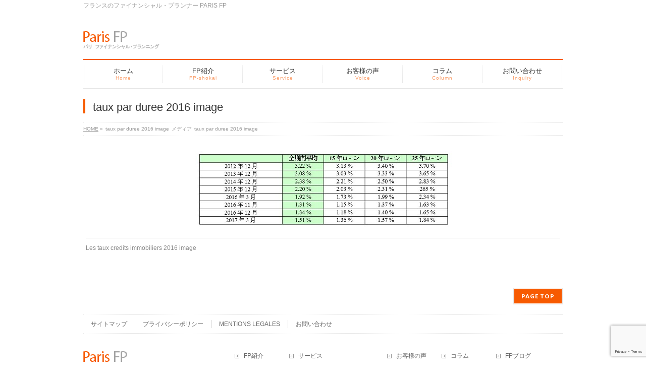

--- FILE ---
content_type: text/html; charset=UTF-8
request_url: https://www.paris-fp.com/french_property_market_2017/taux-par-duree-2016-image/
body_size: 13776
content:
<!DOCTYPE html>
<!--[if IE]>
<meta http-equiv="X-UA-Compatible" content="IE=Edge">
<![endif]-->
<html xmlns:fb="http://ogp.me/ns/fb#" dir="ltr" lang="ja" prefix="og: https://ogp.me/ns#">
<head>
<meta charset="UTF-8" />
<link rel="start" href="https://www.paris-fp.com" title="HOME" />

<!--[if lte IE 8]>
<link rel="stylesheet" type="text/css" media="all" href="https://www.paris-fp.com/wp/wp-content/themes/biz-vektor-paris-fp/style_oldie.css" />
<![endif]-->
<meta id="viewport" name="viewport" content="width=device-width, initial-scale=1">

<title>taux par duree 2016 image | PARIS FP</title>

		<!-- All in One SEO 4.9.3 - aioseo.com -->
	<meta name="robots" content="max-image-preview:large" />
	<meta name="author" content="lilicub_fr"/>
	<meta name="google-site-verification" content="12tLGizOgNN9zqJtl6aa8EMXdGtDUMPl-T6aSw8yzlM" />
	<link rel="canonical" href="https://www.paris-fp.com/french_property_market_2017/taux-par-duree-2016-image/" />
	<meta name="generator" content="All in One SEO (AIOSEO) 4.9.3" />
		<meta property="og:locale" content="ja_JP" />
		<meta property="og:site_name" content="PARIS FP | フランスのファイナンシャル・プランナー PARIS FP" />
		<meta property="og:type" content="article" />
		<meta property="og:title" content="taux par duree 2016 image | PARIS FP" />
		<meta property="og:url" content="https://www.paris-fp.com/french_property_market_2017/taux-par-duree-2016-image/" />
		<meta property="article:published_time" content="2017-04-25T12:54:43+00:00" />
		<meta property="article:modified_time" content="2017-04-25T12:54:43+00:00" />
		<meta name="twitter:card" content="summary" />
		<meta name="twitter:title" content="taux par duree 2016 image | PARIS FP" />
		<script type="application/ld+json" class="aioseo-schema">
			{"@context":"https:\/\/schema.org","@graph":[{"@type":"BreadcrumbList","@id":"https:\/\/www.paris-fp.com\/french_property_market_2017\/taux-par-duree-2016-image\/#breadcrumblist","itemListElement":[{"@type":"ListItem","@id":"https:\/\/www.paris-fp.com#listItem","position":1,"name":"\u30db\u30fc\u30e0","item":"https:\/\/www.paris-fp.com","nextItem":{"@type":"ListItem","@id":"https:\/\/www.paris-fp.com\/french_property_market_2017\/taux-par-duree-2016-image\/#listItem","name":"taux par duree 2016 image"}},{"@type":"ListItem","@id":"https:\/\/www.paris-fp.com\/french_property_market_2017\/taux-par-duree-2016-image\/#listItem","position":2,"name":"taux par duree 2016 image","previousItem":{"@type":"ListItem","@id":"https:\/\/www.paris-fp.com#listItem","name":"\u30db\u30fc\u30e0"}}]},{"@type":"ItemPage","@id":"https:\/\/www.paris-fp.com\/french_property_market_2017\/taux-par-duree-2016-image\/#itempage","url":"https:\/\/www.paris-fp.com\/french_property_market_2017\/taux-par-duree-2016-image\/","name":"taux par duree 2016 image | PARIS FP","inLanguage":"ja","isPartOf":{"@id":"https:\/\/www.paris-fp.com\/#website"},"breadcrumb":{"@id":"https:\/\/www.paris-fp.com\/french_property_market_2017\/taux-par-duree-2016-image\/#breadcrumblist"},"author":{"@id":"https:\/\/www.paris-fp.com\/author\/lilicub_fr\/#author"},"creator":{"@id":"https:\/\/www.paris-fp.com\/author\/lilicub_fr\/#author"},"datePublished":"2017-04-25T21:54:43+09:00","dateModified":"2017-04-25T21:54:43+09:00"},{"@type":"Organization","@id":"https:\/\/www.paris-fp.com\/#organization","name":"PARIS FP","description":"\u30d5\u30e9\u30f3\u30b9\u306e\u30d5\u30a1\u30a4\u30ca\u30f3\u30b7\u30e3\u30eb\u30fb\u30d5\u309a\u30e9\u30f3\u30ca\u30fc PARIS FP","url":"https:\/\/www.paris-fp.com\/"},{"@type":"Person","@id":"https:\/\/www.paris-fp.com\/author\/lilicub_fr\/#author","url":"https:\/\/www.paris-fp.com\/author\/lilicub_fr\/","name":"lilicub_fr","image":{"@type":"ImageObject","@id":"https:\/\/www.paris-fp.com\/french_property_market_2017\/taux-par-duree-2016-image\/#authorImage","url":"https:\/\/secure.gravatar.com\/avatar\/358d9070b42e62a2c6c371b0b1777d377a8974e29dac0ec40ca27c623c571dc8?s=96&d=mm&r=g","width":96,"height":96,"caption":"lilicub_fr"}},{"@type":"WebSite","@id":"https:\/\/www.paris-fp.com\/#website","url":"https:\/\/www.paris-fp.com\/","name":"PARIS FP","description":"\u30d5\u30e9\u30f3\u30b9\u306e\u30d5\u30a1\u30a4\u30ca\u30f3\u30b7\u30e3\u30eb\u30fb\u30d5\u309a\u30e9\u30f3\u30ca\u30fc PARIS FP","inLanguage":"ja","publisher":{"@id":"https:\/\/www.paris-fp.com\/#organization"}}]}
		</script>
		<!-- All in One SEO -->

<link rel="alternate" type="application/rss+xml" title="PARIS FP &raquo; フィード" href="https://www.paris-fp.com/feed/" />
<link rel="alternate" type="application/rss+xml" title="PARIS FP &raquo; コメントフィード" href="https://www.paris-fp.com/comments/feed/" />
<link rel="alternate" title="oEmbed (JSON)" type="application/json+oembed" href="https://www.paris-fp.com/wp-json/oembed/1.0/embed?url=https%3A%2F%2Fwww.paris-fp.com%2Ffrench_property_market_2017%2Ftaux-par-duree-2016-image%2F" />
<link rel="alternate" title="oEmbed (XML)" type="text/xml+oembed" href="https://www.paris-fp.com/wp-json/oembed/1.0/embed?url=https%3A%2F%2Fwww.paris-fp.com%2Ffrench_property_market_2017%2Ftaux-par-duree-2016-image%2F&#038;format=xml" />
<meta name="description" content="フランスのファイナンシャル・プランナー PARIS FP" />
<style type="text/css">.keyColorBG,.keyColorBGh:hover,.keyColor_bg,.keyColor_bg_hover:hover{background-color: #f75a01;}.keyColorCl,.keyColorClh:hover,.keyColor_txt,.keyColor_txt_hover:hover{color: #f75a01;}.keyColorBd,.keyColorBdh:hover,.keyColor_border,.keyColor_border_hover:hover{border-color: #f75a01;}.color_keyBG,.color_keyBGh:hover,.color_key_bg,.color_key_bg_hover:hover{background-color: #f75a01;}.color_keyCl,.color_keyClh:hover,.color_key_txt,.color_key_txt_hover:hover{color: #f75a01;}.color_keyBd,.color_keyBdh:hover,.color_key_border,.color_key_border_hover:hover{border-color: #f75a01;}</style>
<meta name="description" content="" /><style id='wp-img-auto-sizes-contain-inline-css' type='text/css'>
img:is([sizes=auto i],[sizes^="auto," i]){contain-intrinsic-size:3000px 1500px}
/*# sourceURL=wp-img-auto-sizes-contain-inline-css */
</style>
<link rel='stylesheet' id='vkExUnit_common_style-css' href='https://www.paris-fp.com/wp/wp-content/plugins/vk-all-in-one-expansion-unit/assets/css/vkExUnit_style.css?ver=9.113.0.1' type='text/css' media='all' />
<style id='vkExUnit_common_style-inline-css' type='text/css'>
:root {--ver_page_top_button_url:url(https://www.paris-fp.com/wp/wp-content/plugins/vk-all-in-one-expansion-unit/assets/images/to-top-btn-icon.svg);}@font-face {font-weight: normal;font-style: normal;font-family: "vk_sns";src: url("https://www.paris-fp.com/wp/wp-content/plugins/vk-all-in-one-expansion-unit/inc/sns/icons/fonts/vk_sns.eot?-bq20cj");src: url("https://www.paris-fp.com/wp/wp-content/plugins/vk-all-in-one-expansion-unit/inc/sns/icons/fonts/vk_sns.eot?#iefix-bq20cj") format("embedded-opentype"),url("https://www.paris-fp.com/wp/wp-content/plugins/vk-all-in-one-expansion-unit/inc/sns/icons/fonts/vk_sns.woff?-bq20cj") format("woff"),url("https://www.paris-fp.com/wp/wp-content/plugins/vk-all-in-one-expansion-unit/inc/sns/icons/fonts/vk_sns.ttf?-bq20cj") format("truetype"),url("https://www.paris-fp.com/wp/wp-content/plugins/vk-all-in-one-expansion-unit/inc/sns/icons/fonts/vk_sns.svg?-bq20cj#vk_sns") format("svg");}
.veu_promotion-alert__content--text {border: 1px solid rgba(0,0,0,0.125);padding: 0.5em 1em;border-radius: var(--vk-size-radius);margin-bottom: var(--vk-margin-block-bottom);font-size: 0.875rem;}/* Alert Content部分に段落タグを入れた場合に最後の段落の余白を0にする */.veu_promotion-alert__content--text p:last-of-type{margin-bottom:0;margin-top: 0;}
/*# sourceURL=vkExUnit_common_style-inline-css */
</style>
<style id='wp-emoji-styles-inline-css' type='text/css'>

	img.wp-smiley, img.emoji {
		display: inline !important;
		border: none !important;
		box-shadow: none !important;
		height: 1em !important;
		width: 1em !important;
		margin: 0 0.07em !important;
		vertical-align: -0.1em !important;
		background: none !important;
		padding: 0 !important;
	}
/*# sourceURL=wp-emoji-styles-inline-css */
</style>
<style id='wp-block-library-inline-css' type='text/css'>
:root{--wp-block-synced-color:#7a00df;--wp-block-synced-color--rgb:122,0,223;--wp-bound-block-color:var(--wp-block-synced-color);--wp-editor-canvas-background:#ddd;--wp-admin-theme-color:#007cba;--wp-admin-theme-color--rgb:0,124,186;--wp-admin-theme-color-darker-10:#006ba1;--wp-admin-theme-color-darker-10--rgb:0,107,160.5;--wp-admin-theme-color-darker-20:#005a87;--wp-admin-theme-color-darker-20--rgb:0,90,135;--wp-admin-border-width-focus:2px}@media (min-resolution:192dpi){:root{--wp-admin-border-width-focus:1.5px}}.wp-element-button{cursor:pointer}:root .has-very-light-gray-background-color{background-color:#eee}:root .has-very-dark-gray-background-color{background-color:#313131}:root .has-very-light-gray-color{color:#eee}:root .has-very-dark-gray-color{color:#313131}:root .has-vivid-green-cyan-to-vivid-cyan-blue-gradient-background{background:linear-gradient(135deg,#00d084,#0693e3)}:root .has-purple-crush-gradient-background{background:linear-gradient(135deg,#34e2e4,#4721fb 50%,#ab1dfe)}:root .has-hazy-dawn-gradient-background{background:linear-gradient(135deg,#faaca8,#dad0ec)}:root .has-subdued-olive-gradient-background{background:linear-gradient(135deg,#fafae1,#67a671)}:root .has-atomic-cream-gradient-background{background:linear-gradient(135deg,#fdd79a,#004a59)}:root .has-nightshade-gradient-background{background:linear-gradient(135deg,#330968,#31cdcf)}:root .has-midnight-gradient-background{background:linear-gradient(135deg,#020381,#2874fc)}:root{--wp--preset--font-size--normal:16px;--wp--preset--font-size--huge:42px}.has-regular-font-size{font-size:1em}.has-larger-font-size{font-size:2.625em}.has-normal-font-size{font-size:var(--wp--preset--font-size--normal)}.has-huge-font-size{font-size:var(--wp--preset--font-size--huge)}.has-text-align-center{text-align:center}.has-text-align-left{text-align:left}.has-text-align-right{text-align:right}.has-fit-text{white-space:nowrap!important}#end-resizable-editor-section{display:none}.aligncenter{clear:both}.items-justified-left{justify-content:flex-start}.items-justified-center{justify-content:center}.items-justified-right{justify-content:flex-end}.items-justified-space-between{justify-content:space-between}.screen-reader-text{border:0;clip-path:inset(50%);height:1px;margin:-1px;overflow:hidden;padding:0;position:absolute;width:1px;word-wrap:normal!important}.screen-reader-text:focus{background-color:#ddd;clip-path:none;color:#444;display:block;font-size:1em;height:auto;left:5px;line-height:normal;padding:15px 23px 14px;text-decoration:none;top:5px;width:auto;z-index:100000}html :where(.has-border-color){border-style:solid}html :where([style*=border-top-color]){border-top-style:solid}html :where([style*=border-right-color]){border-right-style:solid}html :where([style*=border-bottom-color]){border-bottom-style:solid}html :where([style*=border-left-color]){border-left-style:solid}html :where([style*=border-width]){border-style:solid}html :where([style*=border-top-width]){border-top-style:solid}html :where([style*=border-right-width]){border-right-style:solid}html :where([style*=border-bottom-width]){border-bottom-style:solid}html :where([style*=border-left-width]){border-left-style:solid}html :where(img[class*=wp-image-]){height:auto;max-width:100%}:where(figure){margin:0 0 1em}html :where(.is-position-sticky){--wp-admin--admin-bar--position-offset:var(--wp-admin--admin-bar--height,0px)}@media screen and (max-width:600px){html :where(.is-position-sticky){--wp-admin--admin-bar--position-offset:0px}}

/*# sourceURL=wp-block-library-inline-css */
</style><style id='global-styles-inline-css' type='text/css'>
:root{--wp--preset--aspect-ratio--square: 1;--wp--preset--aspect-ratio--4-3: 4/3;--wp--preset--aspect-ratio--3-4: 3/4;--wp--preset--aspect-ratio--3-2: 3/2;--wp--preset--aspect-ratio--2-3: 2/3;--wp--preset--aspect-ratio--16-9: 16/9;--wp--preset--aspect-ratio--9-16: 9/16;--wp--preset--color--black: #000000;--wp--preset--color--cyan-bluish-gray: #abb8c3;--wp--preset--color--white: #ffffff;--wp--preset--color--pale-pink: #f78da7;--wp--preset--color--vivid-red: #cf2e2e;--wp--preset--color--luminous-vivid-orange: #ff6900;--wp--preset--color--luminous-vivid-amber: #fcb900;--wp--preset--color--light-green-cyan: #7bdcb5;--wp--preset--color--vivid-green-cyan: #00d084;--wp--preset--color--pale-cyan-blue: #8ed1fc;--wp--preset--color--vivid-cyan-blue: #0693e3;--wp--preset--color--vivid-purple: #9b51e0;--wp--preset--gradient--vivid-cyan-blue-to-vivid-purple: linear-gradient(135deg,rgb(6,147,227) 0%,rgb(155,81,224) 100%);--wp--preset--gradient--light-green-cyan-to-vivid-green-cyan: linear-gradient(135deg,rgb(122,220,180) 0%,rgb(0,208,130) 100%);--wp--preset--gradient--luminous-vivid-amber-to-luminous-vivid-orange: linear-gradient(135deg,rgb(252,185,0) 0%,rgb(255,105,0) 100%);--wp--preset--gradient--luminous-vivid-orange-to-vivid-red: linear-gradient(135deg,rgb(255,105,0) 0%,rgb(207,46,46) 100%);--wp--preset--gradient--very-light-gray-to-cyan-bluish-gray: linear-gradient(135deg,rgb(238,238,238) 0%,rgb(169,184,195) 100%);--wp--preset--gradient--cool-to-warm-spectrum: linear-gradient(135deg,rgb(74,234,220) 0%,rgb(151,120,209) 20%,rgb(207,42,186) 40%,rgb(238,44,130) 60%,rgb(251,105,98) 80%,rgb(254,248,76) 100%);--wp--preset--gradient--blush-light-purple: linear-gradient(135deg,rgb(255,206,236) 0%,rgb(152,150,240) 100%);--wp--preset--gradient--blush-bordeaux: linear-gradient(135deg,rgb(254,205,165) 0%,rgb(254,45,45) 50%,rgb(107,0,62) 100%);--wp--preset--gradient--luminous-dusk: linear-gradient(135deg,rgb(255,203,112) 0%,rgb(199,81,192) 50%,rgb(65,88,208) 100%);--wp--preset--gradient--pale-ocean: linear-gradient(135deg,rgb(255,245,203) 0%,rgb(182,227,212) 50%,rgb(51,167,181) 100%);--wp--preset--gradient--electric-grass: linear-gradient(135deg,rgb(202,248,128) 0%,rgb(113,206,126) 100%);--wp--preset--gradient--midnight: linear-gradient(135deg,rgb(2,3,129) 0%,rgb(40,116,252) 100%);--wp--preset--font-size--small: 13px;--wp--preset--font-size--medium: 20px;--wp--preset--font-size--large: 36px;--wp--preset--font-size--x-large: 42px;--wp--preset--spacing--20: 0.44rem;--wp--preset--spacing--30: 0.67rem;--wp--preset--spacing--40: 1rem;--wp--preset--spacing--50: 1.5rem;--wp--preset--spacing--60: 2.25rem;--wp--preset--spacing--70: 3.38rem;--wp--preset--spacing--80: 5.06rem;--wp--preset--shadow--natural: 6px 6px 9px rgba(0, 0, 0, 0.2);--wp--preset--shadow--deep: 12px 12px 50px rgba(0, 0, 0, 0.4);--wp--preset--shadow--sharp: 6px 6px 0px rgba(0, 0, 0, 0.2);--wp--preset--shadow--outlined: 6px 6px 0px -3px rgb(255, 255, 255), 6px 6px rgb(0, 0, 0);--wp--preset--shadow--crisp: 6px 6px 0px rgb(0, 0, 0);}:where(.is-layout-flex){gap: 0.5em;}:where(.is-layout-grid){gap: 0.5em;}body .is-layout-flex{display: flex;}.is-layout-flex{flex-wrap: wrap;align-items: center;}.is-layout-flex > :is(*, div){margin: 0;}body .is-layout-grid{display: grid;}.is-layout-grid > :is(*, div){margin: 0;}:where(.wp-block-columns.is-layout-flex){gap: 2em;}:where(.wp-block-columns.is-layout-grid){gap: 2em;}:where(.wp-block-post-template.is-layout-flex){gap: 1.25em;}:where(.wp-block-post-template.is-layout-grid){gap: 1.25em;}.has-black-color{color: var(--wp--preset--color--black) !important;}.has-cyan-bluish-gray-color{color: var(--wp--preset--color--cyan-bluish-gray) !important;}.has-white-color{color: var(--wp--preset--color--white) !important;}.has-pale-pink-color{color: var(--wp--preset--color--pale-pink) !important;}.has-vivid-red-color{color: var(--wp--preset--color--vivid-red) !important;}.has-luminous-vivid-orange-color{color: var(--wp--preset--color--luminous-vivid-orange) !important;}.has-luminous-vivid-amber-color{color: var(--wp--preset--color--luminous-vivid-amber) !important;}.has-light-green-cyan-color{color: var(--wp--preset--color--light-green-cyan) !important;}.has-vivid-green-cyan-color{color: var(--wp--preset--color--vivid-green-cyan) !important;}.has-pale-cyan-blue-color{color: var(--wp--preset--color--pale-cyan-blue) !important;}.has-vivid-cyan-blue-color{color: var(--wp--preset--color--vivid-cyan-blue) !important;}.has-vivid-purple-color{color: var(--wp--preset--color--vivid-purple) !important;}.has-black-background-color{background-color: var(--wp--preset--color--black) !important;}.has-cyan-bluish-gray-background-color{background-color: var(--wp--preset--color--cyan-bluish-gray) !important;}.has-white-background-color{background-color: var(--wp--preset--color--white) !important;}.has-pale-pink-background-color{background-color: var(--wp--preset--color--pale-pink) !important;}.has-vivid-red-background-color{background-color: var(--wp--preset--color--vivid-red) !important;}.has-luminous-vivid-orange-background-color{background-color: var(--wp--preset--color--luminous-vivid-orange) !important;}.has-luminous-vivid-amber-background-color{background-color: var(--wp--preset--color--luminous-vivid-amber) !important;}.has-light-green-cyan-background-color{background-color: var(--wp--preset--color--light-green-cyan) !important;}.has-vivid-green-cyan-background-color{background-color: var(--wp--preset--color--vivid-green-cyan) !important;}.has-pale-cyan-blue-background-color{background-color: var(--wp--preset--color--pale-cyan-blue) !important;}.has-vivid-cyan-blue-background-color{background-color: var(--wp--preset--color--vivid-cyan-blue) !important;}.has-vivid-purple-background-color{background-color: var(--wp--preset--color--vivid-purple) !important;}.has-black-border-color{border-color: var(--wp--preset--color--black) !important;}.has-cyan-bluish-gray-border-color{border-color: var(--wp--preset--color--cyan-bluish-gray) !important;}.has-white-border-color{border-color: var(--wp--preset--color--white) !important;}.has-pale-pink-border-color{border-color: var(--wp--preset--color--pale-pink) !important;}.has-vivid-red-border-color{border-color: var(--wp--preset--color--vivid-red) !important;}.has-luminous-vivid-orange-border-color{border-color: var(--wp--preset--color--luminous-vivid-orange) !important;}.has-luminous-vivid-amber-border-color{border-color: var(--wp--preset--color--luminous-vivid-amber) !important;}.has-light-green-cyan-border-color{border-color: var(--wp--preset--color--light-green-cyan) !important;}.has-vivid-green-cyan-border-color{border-color: var(--wp--preset--color--vivid-green-cyan) !important;}.has-pale-cyan-blue-border-color{border-color: var(--wp--preset--color--pale-cyan-blue) !important;}.has-vivid-cyan-blue-border-color{border-color: var(--wp--preset--color--vivid-cyan-blue) !important;}.has-vivid-purple-border-color{border-color: var(--wp--preset--color--vivid-purple) !important;}.has-vivid-cyan-blue-to-vivid-purple-gradient-background{background: var(--wp--preset--gradient--vivid-cyan-blue-to-vivid-purple) !important;}.has-light-green-cyan-to-vivid-green-cyan-gradient-background{background: var(--wp--preset--gradient--light-green-cyan-to-vivid-green-cyan) !important;}.has-luminous-vivid-amber-to-luminous-vivid-orange-gradient-background{background: var(--wp--preset--gradient--luminous-vivid-amber-to-luminous-vivid-orange) !important;}.has-luminous-vivid-orange-to-vivid-red-gradient-background{background: var(--wp--preset--gradient--luminous-vivid-orange-to-vivid-red) !important;}.has-very-light-gray-to-cyan-bluish-gray-gradient-background{background: var(--wp--preset--gradient--very-light-gray-to-cyan-bluish-gray) !important;}.has-cool-to-warm-spectrum-gradient-background{background: var(--wp--preset--gradient--cool-to-warm-spectrum) !important;}.has-blush-light-purple-gradient-background{background: var(--wp--preset--gradient--blush-light-purple) !important;}.has-blush-bordeaux-gradient-background{background: var(--wp--preset--gradient--blush-bordeaux) !important;}.has-luminous-dusk-gradient-background{background: var(--wp--preset--gradient--luminous-dusk) !important;}.has-pale-ocean-gradient-background{background: var(--wp--preset--gradient--pale-ocean) !important;}.has-electric-grass-gradient-background{background: var(--wp--preset--gradient--electric-grass) !important;}.has-midnight-gradient-background{background: var(--wp--preset--gradient--midnight) !important;}.has-small-font-size{font-size: var(--wp--preset--font-size--small) !important;}.has-medium-font-size{font-size: var(--wp--preset--font-size--medium) !important;}.has-large-font-size{font-size: var(--wp--preset--font-size--large) !important;}.has-x-large-font-size{font-size: var(--wp--preset--font-size--x-large) !important;}
/*# sourceURL=global-styles-inline-css */
</style>

<style id='classic-theme-styles-inline-css' type='text/css'>
/*! This file is auto-generated */
.wp-block-button__link{color:#fff;background-color:#32373c;border-radius:9999px;box-shadow:none;text-decoration:none;padding:calc(.667em + 2px) calc(1.333em + 2px);font-size:1.125em}.wp-block-file__button{background:#32373c;color:#fff;text-decoration:none}
/*# sourceURL=/wp-includes/css/classic-themes.min.css */
</style>
<link rel='stylesheet' id='contact-form-7-css' href='https://www.paris-fp.com/wp/wp-content/plugins/contact-form-7/includes/css/styles.css?ver=6.1.4' type='text/css' media='all' />
<link rel='stylesheet' id='Biz_Vektor_common_style-css' href='https://www.paris-fp.com/wp/wp-content/themes/biz-vektor/css/bizvektor_common_min.css?ver=1.13.1' type='text/css' media='all' />
<link rel='stylesheet' id='Biz_Vektor_Design_style-css' href='https://www.paris-fp.com/wp/wp-content/plugins/vektorinc-bizvektor-neat-35e9a67d1d6b/css/neat.min.css?ver=0.2.4.0' type='text/css' media='all' />
<link rel='stylesheet' id='Biz_Vektor_plugin_sns_style-css' href='https://www.paris-fp.com/wp/wp-content/themes/biz-vektor/plugins/sns/style_bizvektor_sns.css?ver=6.9' type='text/css' media='all' />
<link rel='stylesheet' id='veu-cta-css' href='https://www.paris-fp.com/wp/wp-content/plugins/vk-all-in-one-expansion-unit/inc/call-to-action/package/assets/css/style.css?ver=9.113.0.1' type='text/css' media='all' />
<link rel="https://api.w.org/" href="https://www.paris-fp.com/wp-json/" /><link rel="alternate" title="JSON" type="application/json" href="https://www.paris-fp.com/wp-json/wp/v2/media/820" /><link rel="EditURI" type="application/rsd+xml" title="RSD" href="https://www.paris-fp.com/wp/xmlrpc.php?rsd" />
<link rel='shortlink' href='https://www.paris-fp.com/?p=820' />
<!-- [ BizVektor OGP ] -->
<meta property="og:site_name" content="PARIS FP" />
<meta property="og:url" content="https://www.paris-fp.com/french_property_market_2017/taux-par-duree-2016-image/" />
<meta property="fb:app_id" content="" />
<meta property="og:type" content="article" />
<meta property="og:title" content="taux par duree 2016 image | PARIS FP" />
<meta property="og:description" content="フランスのファイナンシャル・プランナー PARIS FP" />
<!-- [ /BizVektor OGP ] -->
<!--[if lte IE 8]>
<link rel="stylesheet" type="text/css" media="all" href="https://www.paris-fp.com/wp/wp-content/plugins/vektorinc-bizvektor-neat-35e9a67d1d6b/css/neat_old_ie.css" />
<![endif]-->
<link rel="preconnect" href="https://fonts.gstatic.com">
<link href="https://fonts.googleapis.com/css2?family=Anton&family=Lato:wght@900&display=swap" rel="stylesheet"><link rel="pingback" href="https://www.paris-fp.com/wp/xmlrpc.php" />
<!-- [ VK All in One Expansion Unit OGP ] -->
<meta property="og:site_name" content="PARIS FP" />
<meta property="og:url" content="https://www.paris-fp.com/french_property_market_2017/taux-par-duree-2016-image/" />
<meta property="og:title" content="taux par duree 2016 image | PARIS FP" />
<meta property="og:description" content="" />
<meta property="og:type" content="article" />
<!-- [ / VK All in One Expansion Unit OGP ] -->
<!-- [ VK All in One Expansion Unit twitter card ] -->
<meta name="twitter:card" content="summary_large_image">
<meta name="twitter:description" content="">
<meta name="twitter:title" content="taux par duree 2016 image | PARIS FP">
<meta name="twitter:url" content="https://www.paris-fp.com/french_property_market_2017/taux-par-duree-2016-image/">
	<meta name="twitter:domain" content="www.paris-fp.com">
	<!-- [ / VK All in One Expansion Unit twitter card ] -->
	<link rel="icon" href="https://www.paris-fp.com/wp/wp-content/uploads/2020/05/favicon.ico" sizes="32x32" />
<link rel="icon" href="https://www.paris-fp.com/wp/wp-content/uploads/2020/05/favicon.ico" sizes="192x192" />
<link rel="apple-touch-icon" href="https://www.paris-fp.com/wp/wp-content/uploads/2020/05/favicon.ico" />
<meta name="msapplication-TileImage" content="https://www.paris-fp.com/wp/wp-content/uploads/2020/05/favicon.ico" />
<style type="text/css">


a { color:#f7911b; }

#searchform input[type=submit],
p.form-submit input[type=submit],
form#searchform input#searchsubmit,
#content form input.wpcf7-submit,
#confirm-button input,
a.btn,
.linkBtn a,
input[type=button],
input[type=submit] { background-color: #f75a01; }

#headContactTel { color:#f75a01; }

#gMenu .assistive-text { background-color:#f75a01; }
#gMenu .menu { border-top-color:#f75a01; }
#gMenu .menu li a:hover { background-color:#feeee5; }
#gMenu .menu li a span { color:#f75a01; }
#gMenu .menu li.current_page_item > a { background-color:#feeee5; }
#gMenu .menu li a strong:before { color:#f75a01; }
@media (min-width:770px) {
#gMenu .menu > li.current-menu-ancestor > a,
#gMenu .menu > li.current_page_ancestor > a,
#gMenu .menu > li.current-page-ancestor > a { background-color:#feeee5; }
}

#pageTitBnr #pageTitInner #pageTit { border-left-color:#f75a01; }

.sideTower li#sideContact.sideBnr a,
#sideTower li#sideContact.sideBnr a,
#content .infoList .rssBtn a,
form#searchform input#searchsubmit { background-color: #f75a01; }

.sideTower li#sideContact.sideBnr a:hover,
#sideTower li#sideContact.sideBnr a:hover,
#content .infoList .rssBtn a:hover,
form#searchform input#searchsubmit:hover { background-color: #f7911b; }

#content h2,
#content h1.contentTitle,
#content h1.entryPostTitle ,
.sideTower .localHead,
#sideTower .localHead { border-top-color:#f75a01; }

#content h3 { color:#f75a01; }

#content table th { background-color:#feeee5; }
#content table thead th { background-color:#feeee5; }

#content .mainFootContact p.mainFootTxt span.mainFootTel { color:#f75a01; }
#content .mainFootContact .mainFootBt a { background-color: #f75a01; }
#content .mainFootContact .mainFootBt a:hover { background-color: #f7911b; }

#content .child_page_block h4 a { border-left-color:#f75a01; }

#content .infoList .infoCate a { border-color:#f7911b; color:#f7911b }
#content .infoList .infoCate a:hover { background-color: #f7911b; }

.paging span,
.paging a	{ color:#f75a01; border-color:#f75a01; }
.paging span.current,
.paging a:hover	{ background-color:#f75a01; }

	/* アクティブのページ */
.sideTower .sideWidget li a:hover,
.sideTower .sideWidget li.current_page_item > a,
.sideTower .sideWidget li.current-cat > a,
#sideTower .sideWidget li a:hover,
#sideTower .sideWidget li.current_page_item > a,
#sideTower .sideWidget li.current-cat > a	{ color:#f75a01; background-color: #feeee5;}
.sideTower .ttBoxSection .ttBox a:hover,
#sideTower .ttBoxSection .ttBox a:hover { color: #f75a01; }

#pagetop a { background-color: #f75a01; }
#pagetop a:hover { background-color: #f7911b; }
.moreLink a { background-color: #f75a01; }
.moreLink a:hover { background-color: #f7911b; }

#content #topPr h3 a { border-left-color:#f75a01; }


</style>



	<style type="text/css">
/*-------------------------------------------*/
/*	menu divide
/*-------------------------------------------*/
@media (min-width: 970px) { #gMenu .menu > li { width:16.65%; text-align:center; } }
</style>
<style type="text/css">
/*-------------------------------------------*/
/*	font
/*-------------------------------------------*/
h1,h2,h3,h4,h4,h5,h6,#header #site-title,#pageTitBnr #pageTitInner #pageTit,#content .leadTxt,#sideTower .localHead {font-family: "ヒラギノ角ゴ Pro W3","Hiragino Kaku Gothic Pro","メイリオ",Meiryo,Osaka,"ＭＳ Ｐゴシック","MS PGothic",sans-serif; }
#pageTitBnr #pageTitInner #pageTit { font-weight:lighter; }
#gMenu .menu li a strong {font-family: "ヒラギノ角ゴ Pro W3","Hiragino Kaku Gothic Pro","メイリオ",Meiryo,Osaka,"ＭＳ Ｐゴシック","MS PGothic",sans-serif; }
</style>
<link rel="stylesheet" href="https://www.paris-fp.com/wp/wp-content/themes/biz-vektor-paris-fp/style.css" type="text/css" media="all" />
<style type="text/css">
#container strong {
	font-weight: normal;
	background: -webkit-linear-gradient(transparent 60%, #ffff00 60%);
	background: -o-linear-gradient(transparent 60%, #ffff00 60%);
	background: linear-gradient(transparent 60%, #ffff00 60%);
}
#footerSiteMap .menu li	a {
	background: url(/wp/wp-content/themes/biz-vektor/design_skins/plain/images/icon_arrow1_gray.gif) left 50% no-repeat;
	padding: 8px 15px 8px 18px;
	overflow: hidden;
	display: block;
}
#footerSiteMap .menu li	li a {
	background: url(/wp/wp-content/themes/biz-vektor/design_skins/plain/images/icon_arrow2_gray.gif) 2px 50% no-repeat;
	padding: 8px 18px;
}
div.sectionFrame dl dd p {
	padding: 0 !important;
}
@media (min-width: 770px) {
	#footerSiteMap .menu li {
		margin-right: 5px;
	}
	#footerSiteMap .menu li	a {
		background-position: left 2px;
		padding: 0px 20px 4px 18px;
		border-bottom: none;
	}
	#footerSiteMap .menu li	li a {
		background-position: 3px 3px;
		padding: 0px 20px 0px 18px;
		font-size: 11px;
	}
	#siteBottomInner.innerBox #copy {
		border-top: none;
	}
}
.content form input[type="tel"],
.content form input[type="email"] {
	position: relative;
	overflow: hidden;
	padding: 5px 10px;
	margin: 5px 5px 5px 0;
	background: #f9f9f9;
	border: 1px solid #e5e5e5;
	padding: 4px;
	box-shadow: inset 1px 1px 1px rgba(0,0,0,0.1);
	-moz-box-shadow: inset 1px 1px 1px rgba(0,0,0,0.1);
	-webkit-box-shadow: inset 1px 1px 1px rgba(0,0,0,0.1);
}
table tr th span.hissu {
	float: right;
	color: #fff;
	font-size: 80%;
	padding: 2px 5px;
	background: #f00;
	border-radius: 0.5em;
}
tr td span.wpcf7-form-control-wrap,
span.wpcf7-form-control-wrap.policy {
	display: inline !important;
}
tr td span.wpcf7-radio {
	display: block !important;
	overflow: hidden;
}
p.submitBtn {
	text-align: center;
}
input.wpcf7-submit {
	font-size: 150% !important;
	padding: 15px 30px !important;
}
p.morelink {
	float: right;
	font-size: 90%;
	margin: -30px 0 30px;
}
@media (min-width: 660px) {
	#content .mainFootContact p.mainFootTxt {
		width: 40%;
	}
}
/* コラム h1 */
h1.entryPostTitle.entry-title {
	position: relative;
	color: #F75A01 !important;
	font-size: 150% !important;
	margin: 0 0 20px !important;
	padding: 1.5em .7em !important;
	background: #FEEEE5;
	border-bottom: 1px solid #F75A01 !important;
}
h1.entryPostTitle.entry-title::before,
h1.entryPostTitle.entry-title::after {
	content: '';
	position: absolute;
	top: 100%;
	border-style: solid;
	border-color: transparent;
}
h1.entryPostTitle.entry-title::before {
	left: 0;
	border-width: 0 15px 15px 0;
	border-right-color: #F75A01;
}
h1.entryPostTitle.entry-title::after {
	right: 0;
	border-style: solid;
	border-width: 15px 15px 0 0;
	border-top-color: #F75A01;
}
/* コラム h2 */
#content .post-content h2 {
	position: relative;
	padding: 1em;
	color: #F75A01 !important;
	background: #FEEEE5;
	border-top: none;
	border-bottom: 1px solid #F75A01 !important;
}
#content .post-content h2:after {
	position: absolute;
	top: 0;
	right: 0;
	content: '';
	width: 0;
	border-width: 0 16px 16px 0;
	border-style: solid;
	border-color: #fff #fff #F75A01 #F75A01;
	box-shadow: -1px 1px 2px rgba(0, 0, 0, .1);
}
div.type-post p {
	text-align: justify;
}
#content .mainFootContact {
	border-top: none;
	border-bottom: none;
}
#searchform input[type=submit],
p.form-submit input[type=submit],
form#searchform input#searchsubmit,
#content form input.wpcf7-submit,
#confirm-button input,
a.btn,
.linkBtn a,
input[type=button],
input[type=submit],
a.btn{
/* Permalink - use to edit and share this gradient: http://colorzilla.com/gradient-editor/#f79400+0,e83600+100 */
background: #f79400; /* Old browsers */
background: -moz-linear-gradient(top, #f79400 0%, #e83600 100%); /* FF3.6-15 */
background: -webkit-linear-gradient(top, #f79400 0%,#e83600 100%); /* Chrome10-25,Safari5.1-6 */
background: linear-gradient(to bottom, #f79400 0%,#e83600 100%); /* W3C, IE10+, FF16+, Chrome26+, Opera12+, Safari7+ */
filter: progid:DXImageTransform.Microsoft.gradient( startColorstr='#f79400', endColorstr='#e83600',GradientType=0 ); /* IE6-9 */
text-shadow: 1px 1px 0 rgba(0, 0, 0, 0.2);
border: 1px solid #e83600;
box-shadow: none;
border-radius: 5px;
-webkit-box-shadow: 0 0.15em 0.15em rgba(0, 0, 0, 0.2);
-moz-box-shadow: 0 0.15em 0.15em rgba(0, 0, 0, 0.2);
box-shadow: 0 0.15em 0.15em rgba(0, 0, 0, 0.2);
}
a:hover.btn{ 
/* Permalink - use to edit and share this gradient: http://colorzilla.com/gradient-editor/#f7bd00+0,ef9b00+100 */
background: #f7bd00; /* Old browsers */
background: -moz-linear-gradient(top, #f7bd00 0%, #ef9b00 100%); /* FF3.6-15 */
background: -webkit-linear-gradient(top, #f7bd00 0%,#ef9b00 100%); /* Chrome10-25,Safari5.1-6 */
background: linear-gradient(to bottom, #f7bd00 0%,#ef9b00 100%); /* W3C, IE10+, FF16+, Chrome26+, Opera12+, Safari7+ */
filter: progid:DXImageTransform.Microsoft.gradient( startColorstr='#f7bd00', endColorstr='#ef9b00',GradientType=0 ); /* IE6-9 */
color: #fff;
border: 1px solid #e5a000;
}
a.btn.btnL,
.linkBtn.linkBtnL a { font-size: 120%; font-weight: bold; padding: 20px;  margin-bottom: 50px;}
a.btn .fa { padding-right: 6px;}</style>
	<!-- [ VK All in One Expansion Unit Article Structure Data ] --><script type="application/ld+json">{"@context":"https://schema.org/","@type":"Article","headline":"taux par duree 2016 image","image":"","datePublished":"2017-04-25T21:54:43+09:00","dateModified":"2017-04-25T21:54:43+09:00","author":{"@type":"","name":"lilicub_fr","url":"https://www.paris-fp.com/","sameAs":""}}</script><!-- [ / VK All in One Expansion Unit Article Structure Data ] --></head>

<body class="attachment wp-singular attachment-template-default single single-attachment postid-820 attachmentid-820 attachment-jpeg wp-theme-biz-vektor wp-child-theme-biz-vektor-paris-fp two-column right-sidebar post-name-taux-par-duree-2016-image post-type-attachment">

<div id="fb-root"></div>

<div id="wrap">

<!--[if lte IE 8]>
<div id="eradi_ie_box">
<div class="alert_title">ご利用の <span style="font-weight: bold;">Internet Exproler</span> は古すぎます。</div>
<p>あなたがご利用の Internet Explorer はすでにサポートが終了しているため、正しい表示・動作を保証しておりません。<br />
古い Internet Exproler はセキュリティーの観点からも、<a href="https://www.microsoft.com/ja-jp/windows/lifecycle/iesupport/" target="_blank" >新しいブラウザに移行する事が強く推奨されています。</a><br />
<a href="http://windows.microsoft.com/ja-jp/internet-explorer/" target="_blank" >最新のInternet Exproler</a> や <a href="https://www.microsoft.com/ja-jp/windows/microsoft-edge" target="_blank" >Edge</a> を利用するか、<a href="https://www.google.co.jp/chrome/browser/index.html" target="_blank">Chrome</a> や <a href="https://www.mozilla.org/ja/firefox/new/" target="_blank">Firefox</a> など、より早くて快適なブラウザをご利用ください。</p>
</div>
<![endif]-->

<!-- [ #headerTop ] -->
<div id="headerTop">
<div class="innerBox">
<div id="site-description">フランスのファイナンシャル・プランナー PARIS FP</div>
</div>
</div><!-- [ /#headerTop ] -->

<!-- [ #header ] -->
<header id="header" class="header">
<div id="headerInner" class="innerBox">
<!-- [ #headLogo ] -->
<div id="site-title">
<a href="https://www.paris-fp.com/" title="PARIS FP" rel="home">
<img src="https://www.paris-fp.com/wp/wp-content/uploads/2016/09/paris-fp.png" alt="PARIS FP" /></a>
</div>
<!-- [ /#headLogo ] -->

<!-- [ #headContact ] -->
<!-- [ /#headContact ] -->

</div>
<!-- #headerInner -->
</header>
<!-- [ /#header ] -->


<!-- [ #gMenu ] -->
<div id="gMenu" class="itemClose">
<div id="gMenuInner" class="innerBox">
<h3 class="assistive-text" onclick="showHide('gMenu');"><span>MENU</span></h3>
<div class="skip-link screen-reader-text">
	<a href="#content" title="メニューを飛ばす">メニューを飛ばす</a>
</div>
<div class="menu-header-navigation-container"><ul id="menu-header-navigation" class="menu"><li id="menu-item-36" class="menu-item menu-item-type-post_type menu-item-object-page menu-item-home"><a href="https://www.paris-fp.com/"><strong>ホーム</strong><span>Home</span></a></li>
<li id="menu-item-38" class="menu-item menu-item-type-post_type menu-item-object-page"><a href="https://www.paris-fp.com/fp-shokai-2/"><strong>FP紹介</strong><span>FP-shokai</span></a></li>
<li id="menu-item-43" class="menu-item menu-item-type-post_type menu-item-object-page menu-item-has-children"><a href="https://www.paris-fp.com/service/"><strong>サービス</strong><span>Service</span></a>
<ul class="sub-menu">
	<li id="menu-item-45" class="menu-item menu-item-type-post_type menu-item-object-page"><a href="https://www.paris-fp.com/service/private-consultation/">個別相談</a></li>
	<li id="menu-item-44" class="menu-item menu-item-type-post_type menu-item-object-page"><a href="https://www.paris-fp.com/service/individual-seminars/">オンライン個別セミナー</a></li>
	<li id="menu-item-37" class="menu-item menu-item-type-post_type menu-item-object-page"><a href="https://www.paris-fp.com/service/assurance-vie-2/">Assurance Vieに関するご相談</a></li>
</ul>
</li>
<li id="menu-item-40" class="menu-item menu-item-type-post_type menu-item-object-page"><a href="https://www.paris-fp.com/voice/"><strong>お客様の声</strong><span>Voice</span></a></li>
<li id="menu-item-46" class="menu-item menu-item-type-post_type menu-item-object-page"><a href="https://www.paris-fp.com/column/"><strong>コラム</strong><span>Column</span></a></li>
<li id="menu-item-39" class="menu-item menu-item-type-post_type menu-item-object-page"><a href="https://www.paris-fp.com/inquiry/"><strong>お問い合わせ</strong><span>Inquiry</span></a></li>
</ul></div>
</div><!-- [ /#gMenuInner ] -->
</div>
<!-- [ /#gMenu ] -->


<div id="pageTitBnr">
<div class="innerBox">
<div id="pageTitInner">
<h1 id="pageTit">
taux par duree 2016 image</h1>
</div><!-- [ /#pageTitInner ] -->
</div>
</div><!-- [ /#pageTitBnr ] -->
<!-- [ #panList ] -->
<div id="panList">
<div id="panListInner" class="innerBox"><ul><li id="panHome" itemprop="itemListElement" itemscope itemtype="http://schema.org/ListItem"><a href="https://www.paris-fp.com" itemprop="item"><span itemprop="name">HOME</span></a> &raquo; </li><li itemprop="itemListElement" itemscope itemtype="http://schema.org/ListItem"><span itemprop="name">taux par duree 2016 image</span></li><li itemprop="itemListElement" itemscope itemtype="http://schema.org/ListItem"><span itemprop="name">メディア</span></li><li itemprop="itemListElement" itemscope itemtype="http://schema.org/ListItem"><span itemprop="name">taux par duree 2016 image</span></li></ul></div>
</div>
<!-- [ /#panList ] -->

<div id="main" class="main">
<!-- [ #container ] -->
<div id="container" class="innerBox">
	<!-- [ #content ] -->
	<div id="content" class="content wide">


				<div id="post-820" class="post-820 attachment type-attachment status-inherit hentry">

					<div class="entry-content">
						<div class="entry-attachment">
						<p class="attachment"><a href="https://www.paris-fp.com/french_property_market_2017/indices-notaires-insee-des-appartements-anciens-2016-image/" title="taux par duree 2016 image" rel="attachment"><img width="509" height="153" src="https://www.paris-fp.com/wp/wp-content/uploads/2017/04/taux-par-duree-2016-image.jpg" class="attachment-900x9999 size-900x9999" alt="" decoding="async" fetchpriority="high" srcset="https://www.paris-fp.com/wp/wp-content/uploads/2017/04/taux-par-duree-2016-image.jpg 509w, https://www.paris-fp.com/wp/wp-content/uploads/2017/04/taux-par-duree-2016-image-300x90.jpg 300w" sizes="(max-width: 509px) 100vw, 509px" /></a></p>

						<div id="nav-below" class="navigation">
							<div class="nav-previous"><a href='https://www.paris-fp.com/french_property_market_2017/les-taux-credits-immobiliers-2016-image/'>Les taux credits immobiliers 2016 image</a></div>
							<div class="nav-next"></div>
						</div><!-- #nav-below -->
						</div><!-- .entry-attachment -->
						<div class="entry-caption"></div>


					</div><!-- .entry-content -->

				</div><!-- #post-## -->


	</div>
	<!-- [ /#content ] -->

</div>
<!-- [ /#container ] -->

</div><!-- #main -->

<div id="back-top">
<a href="#wrap">
	<img id="pagetop" src="https://www.paris-fp.com/wp/wp-content/themes/biz-vektor/js/res-vektor/images/footer_pagetop.png" alt="PAGETOP" />
</a>
</div>

<!-- [ #footerSection ] -->
<div id="footerSection">

	<div id="pagetop">
	<div id="pagetopInner" class="innerBox">
	<a href="#wrap">PAGE TOP</a>
	</div>
	</div>

	<div id="footMenu">
	<div id="footMenuInner" class="innerBox">
	<div class="menu-footer-navigation-container"><ul id="menu-footer-navigation" class="menu"><li id="menu-item-99" class="menu-item menu-item-type-post_type menu-item-object-page menu-item-99"><a href="https://www.paris-fp.com/sitemap-page/">サイトマップ</a></li>
<li id="menu-item-91" class="menu-item menu-item-type-post_type menu-item-object-page menu-item-91"><a href="https://www.paris-fp.com/policy/">プライバシーポリシー</a></li>
<li id="menu-item-684" class="menu-item menu-item-type-post_type menu-item-object-page menu-item-684"><a href="https://www.paris-fp.com/mentions-legales/">MENTIONS LEGALES</a></li>
<li id="menu-item-90" class="menu-item menu-item-type-post_type menu-item-object-page menu-item-90"><a href="https://www.paris-fp.com/inquiry/">お問い合わせ</a></li>
</ul></div>	</div>
	</div>

	<!-- [ #footer ] -->
	<div id="footer">
	<!-- [ #footerInner ] -->
	<div id="footerInner" class="innerBox">
		<dl id="footerOutline">
		<dt><img src="https://www.paris-fp.com/wp/wp-content/uploads/2016/09/paris-fp.png" alt="PARIS FP" /></dt>
		<dd>
				</dd>
		</dl>
		<!-- [ #footerSiteMap ] -->
		<div id="footerSiteMap">
<div class="menu-footer-sitemap-container"><ul id="menu-footer-sitemap" class="menu"><li id="menu-item-71" class="menu-item menu-item-type-post_type menu-item-object-page menu-item-71"><a href="https://www.paris-fp.com/fp-shokai-2/">FP紹介</a></li>
<li id="menu-item-75" class="menu-item menu-item-type-post_type menu-item-object-page menu-item-has-children menu-item-75"><a href="https://www.paris-fp.com/service/">サービス</a>
<ul class="sub-menu">
	<li id="menu-item-77" class="menu-item menu-item-type-post_type menu-item-object-page menu-item-77"><a href="https://www.paris-fp.com/service/private-consultation/">個別相談</a></li>
	<li id="menu-item-78" class="menu-item menu-item-type-post_type menu-item-object-page menu-item-78"><a href="https://www.paris-fp.com/service/individual-seminars/">オンライン個別セミナー</a></li>
	<li id="menu-item-76" class="menu-item menu-item-type-post_type menu-item-object-page menu-item-76"><a href="https://www.paris-fp.com/service/assurance-vie-2/">Assurance Vieに関するご相談</a></li>
</ul>
</li>
<li id="menu-item-73" class="menu-item menu-item-type-post_type menu-item-object-page menu-item-73"><a href="https://www.paris-fp.com/voice/">お客様の声</a></li>
<li id="menu-item-74" class="menu-item menu-item-type-post_type menu-item-object-page menu-item-74"><a href="https://www.paris-fp.com/column/">コラム</a></li>
<li id="menu-item-92" class="menu-item menu-item-type-custom menu-item-object-custom menu-item-92"><a href="/info">FPブログ</a></li>
</ul></div></div>
		<!-- [ /#footerSiteMap ] -->
	</div>
	<!-- [ /#footerInner ] -->
	</div>
	<!-- [ /#footer ] -->

	<!-- [ #siteBottom ] -->
	<div id="siteBottom">
	<div id="siteBottomInner" class="innerBox">
	<div id="copy">Copyright &copy; <a href="https://www.paris-fp.com/" rel="home">PARIS FP</a> All Rights Reserved.</div>	</div>
	</div>
	<!-- [ /#siteBottom ] -->
</div>
<!-- [ /#footerSection ] -->
</div>
<!-- [ /#wrap ] -->
<script type="speculationrules">
{"prefetch":[{"source":"document","where":{"and":[{"href_matches":"/*"},{"not":{"href_matches":["/wp/wp-*.php","/wp/wp-admin/*","/wp/wp-content/uploads/*","/wp/wp-content/*","/wp/wp-content/plugins/*","/wp/wp-content/themes/biz-vektor-paris-fp/*","/wp/wp-content/themes/biz-vektor/*","/*\\?(.+)"]}},{"not":{"selector_matches":"a[rel~=\"nofollow\"]"}},{"not":{"selector_matches":".no-prefetch, .no-prefetch a"}}]},"eagerness":"conservative"}]}
</script>
<a href="#top" id="page_top" class="page_top_btn">PAGE TOP</a><script type="text/javascript" src="https://www.paris-fp.com/wp/wp-includes/js/dist/hooks.min.js?ver=dd5603f07f9220ed27f1" id="wp-hooks-js"></script>
<script type="text/javascript" src="https://www.paris-fp.com/wp/wp-includes/js/dist/i18n.min.js?ver=c26c3dc7bed366793375" id="wp-i18n-js"></script>
<script type="text/javascript" id="wp-i18n-js-after">
/* <![CDATA[ */
wp.i18n.setLocaleData( { 'text direction\u0004ltr': [ 'ltr' ] } );
//# sourceURL=wp-i18n-js-after
/* ]]> */
</script>
<script type="text/javascript" src="https://www.paris-fp.com/wp/wp-content/plugins/contact-form-7/includes/swv/js/index.js?ver=6.1.4" id="swv-js"></script>
<script type="text/javascript" id="contact-form-7-js-translations">
/* <![CDATA[ */
( function( domain, translations ) {
	var localeData = translations.locale_data[ domain ] || translations.locale_data.messages;
	localeData[""].domain = domain;
	wp.i18n.setLocaleData( localeData, domain );
} )( "contact-form-7", {"translation-revision-date":"2025-11-30 08:12:23+0000","generator":"GlotPress\/4.0.3","domain":"messages","locale_data":{"messages":{"":{"domain":"messages","plural-forms":"nplurals=1; plural=0;","lang":"ja_JP"},"This contact form is placed in the wrong place.":["\u3053\u306e\u30b3\u30f3\u30bf\u30af\u30c8\u30d5\u30a9\u30fc\u30e0\u306f\u9593\u9055\u3063\u305f\u4f4d\u7f6e\u306b\u7f6e\u304b\u308c\u3066\u3044\u307e\u3059\u3002"],"Error:":["\u30a8\u30e9\u30fc:"]}},"comment":{"reference":"includes\/js\/index.js"}} );
//# sourceURL=contact-form-7-js-translations
/* ]]> */
</script>
<script type="text/javascript" id="contact-form-7-js-before">
/* <![CDATA[ */
var wpcf7 = {
    "api": {
        "root": "https:\/\/www.paris-fp.com\/wp-json\/",
        "namespace": "contact-form-7\/v1"
    }
};
//# sourceURL=contact-form-7-js-before
/* ]]> */
</script>
<script type="text/javascript" src="https://www.paris-fp.com/wp/wp-content/plugins/contact-form-7/includes/js/index.js?ver=6.1.4" id="contact-form-7-js"></script>
<script type="text/javascript" id="vkExUnit_master-js-js-extra">
/* <![CDATA[ */
var vkExOpt = {"ajax_url":"https://www.paris-fp.com/wp/wp-admin/admin-ajax.php","hatena_entry":"https://www.paris-fp.com/wp-json/vk_ex_unit/v1/hatena_entry/","facebook_entry":"https://www.paris-fp.com/wp-json/vk_ex_unit/v1/facebook_entry/","facebook_count_enable":"","entry_count":"1","entry_from_post":"","homeUrl":"https://www.paris-fp.com/"};
//# sourceURL=vkExUnit_master-js-js-extra
/* ]]> */
</script>
<script type="text/javascript" src="https://www.paris-fp.com/wp/wp-content/plugins/vk-all-in-one-expansion-unit/assets/js/all.min.js?ver=9.113.0.1" id="vkExUnit_master-js-js"></script>
<script type="text/javascript" src="https://www.paris-fp.com/wp/wp-content/plugins/vk-all-in-one-expansion-unit/inc/smooth-scroll/js/smooth-scroll.min.js?ver=9.113.0.1" id="smooth-scroll-js-js"></script>
<script type="text/javascript" src="https://www.google.com/recaptcha/api.js?render=6Lc0_S0eAAAAADwA3az_FIlcRIOnyrZMLPzjEP2C&amp;ver=3.0" id="google-recaptcha-js"></script>
<script type="text/javascript" src="https://www.paris-fp.com/wp/wp-includes/js/dist/vendor/wp-polyfill.min.js?ver=3.15.0" id="wp-polyfill-js"></script>
<script type="text/javascript" id="wpcf7-recaptcha-js-before">
/* <![CDATA[ */
var wpcf7_recaptcha = {
    "sitekey": "6Lc0_S0eAAAAADwA3az_FIlcRIOnyrZMLPzjEP2C",
    "actions": {
        "homepage": "homepage",
        "contactform": "contactform"
    }
};
//# sourceURL=wpcf7-recaptcha-js-before
/* ]]> */
</script>
<script type="text/javascript" src="https://www.paris-fp.com/wp/wp-content/plugins/contact-form-7/modules/recaptcha/index.js?ver=6.1.4" id="wpcf7-recaptcha-js"></script>
<script type="text/javascript" src="https://www.paris-fp.com/wp/wp-includes/js/jquery/jquery.min.js?ver=3.7.1" id="jquery-core-js"></script>
<script type="text/javascript" src="https://www.paris-fp.com/wp/wp-includes/js/jquery/jquery-migrate.min.js?ver=3.4.1" id="jquery-migrate-js"></script>
<script type="text/javascript" id="biz-vektor-min-js-js-extra">
/* <![CDATA[ */
var bv_sliderParams = {"slideshowSpeed":"5000","animation":"fade"};
//# sourceURL=biz-vektor-min-js-js-extra
/* ]]> */
</script>
<script type="text/javascript" defer="defer" src="https://www.paris-fp.com/wp/wp-content/themes/biz-vektor/js/biz-vektor-min.js?ver=1.13.1" id="biz-vektor-min-js-js"></script>
<script id="wp-emoji-settings" type="application/json">
{"baseUrl":"https://s.w.org/images/core/emoji/17.0.2/72x72/","ext":".png","svgUrl":"https://s.w.org/images/core/emoji/17.0.2/svg/","svgExt":".svg","source":{"concatemoji":"https://www.paris-fp.com/wp/wp-includes/js/wp-emoji-release.min.js?ver=6.9"}}
</script>
<script type="module">
/* <![CDATA[ */
/*! This file is auto-generated */
const a=JSON.parse(document.getElementById("wp-emoji-settings").textContent),o=(window._wpemojiSettings=a,"wpEmojiSettingsSupports"),s=["flag","emoji"];function i(e){try{var t={supportTests:e,timestamp:(new Date).valueOf()};sessionStorage.setItem(o,JSON.stringify(t))}catch(e){}}function c(e,t,n){e.clearRect(0,0,e.canvas.width,e.canvas.height),e.fillText(t,0,0);t=new Uint32Array(e.getImageData(0,0,e.canvas.width,e.canvas.height).data);e.clearRect(0,0,e.canvas.width,e.canvas.height),e.fillText(n,0,0);const a=new Uint32Array(e.getImageData(0,0,e.canvas.width,e.canvas.height).data);return t.every((e,t)=>e===a[t])}function p(e,t){e.clearRect(0,0,e.canvas.width,e.canvas.height),e.fillText(t,0,0);var n=e.getImageData(16,16,1,1);for(let e=0;e<n.data.length;e++)if(0!==n.data[e])return!1;return!0}function u(e,t,n,a){switch(t){case"flag":return n(e,"\ud83c\udff3\ufe0f\u200d\u26a7\ufe0f","\ud83c\udff3\ufe0f\u200b\u26a7\ufe0f")?!1:!n(e,"\ud83c\udde8\ud83c\uddf6","\ud83c\udde8\u200b\ud83c\uddf6")&&!n(e,"\ud83c\udff4\udb40\udc67\udb40\udc62\udb40\udc65\udb40\udc6e\udb40\udc67\udb40\udc7f","\ud83c\udff4\u200b\udb40\udc67\u200b\udb40\udc62\u200b\udb40\udc65\u200b\udb40\udc6e\u200b\udb40\udc67\u200b\udb40\udc7f");case"emoji":return!a(e,"\ud83e\u1fac8")}return!1}function f(e,t,n,a){let r;const o=(r="undefined"!=typeof WorkerGlobalScope&&self instanceof WorkerGlobalScope?new OffscreenCanvas(300,150):document.createElement("canvas")).getContext("2d",{willReadFrequently:!0}),s=(o.textBaseline="top",o.font="600 32px Arial",{});return e.forEach(e=>{s[e]=t(o,e,n,a)}),s}function r(e){var t=document.createElement("script");t.src=e,t.defer=!0,document.head.appendChild(t)}a.supports={everything:!0,everythingExceptFlag:!0},new Promise(t=>{let n=function(){try{var e=JSON.parse(sessionStorage.getItem(o));if("object"==typeof e&&"number"==typeof e.timestamp&&(new Date).valueOf()<e.timestamp+604800&&"object"==typeof e.supportTests)return e.supportTests}catch(e){}return null}();if(!n){if("undefined"!=typeof Worker&&"undefined"!=typeof OffscreenCanvas&&"undefined"!=typeof URL&&URL.createObjectURL&&"undefined"!=typeof Blob)try{var e="postMessage("+f.toString()+"("+[JSON.stringify(s),u.toString(),c.toString(),p.toString()].join(",")+"));",a=new Blob([e],{type:"text/javascript"});const r=new Worker(URL.createObjectURL(a),{name:"wpTestEmojiSupports"});return void(r.onmessage=e=>{i(n=e.data),r.terminate(),t(n)})}catch(e){}i(n=f(s,u,c,p))}t(n)}).then(e=>{for(const n in e)a.supports[n]=e[n],a.supports.everything=a.supports.everything&&a.supports[n],"flag"!==n&&(a.supports.everythingExceptFlag=a.supports.everythingExceptFlag&&a.supports[n]);var t;a.supports.everythingExceptFlag=a.supports.everythingExceptFlag&&!a.supports.flag,a.supports.everything||((t=a.source||{}).concatemoji?r(t.concatemoji):t.wpemoji&&t.twemoji&&(r(t.twemoji),r(t.wpemoji)))});
//# sourceURL=https://www.paris-fp.com/wp/wp-includes/js/wp-emoji-loader.min.js
/* ]]> */
</script>
</body>
</html>

--- FILE ---
content_type: text/html; charset=utf-8
request_url: https://www.google.com/recaptcha/api2/anchor?ar=1&k=6Lc0_S0eAAAAADwA3az_FIlcRIOnyrZMLPzjEP2C&co=aHR0cHM6Ly93d3cucGFyaXMtZnAuY29tOjQ0Mw..&hl=en&v=PoyoqOPhxBO7pBk68S4YbpHZ&size=invisible&anchor-ms=20000&execute-ms=30000&cb=410ufl6ij0zo
body_size: 48759
content:
<!DOCTYPE HTML><html dir="ltr" lang="en"><head><meta http-equiv="Content-Type" content="text/html; charset=UTF-8">
<meta http-equiv="X-UA-Compatible" content="IE=edge">
<title>reCAPTCHA</title>
<style type="text/css">
/* cyrillic-ext */
@font-face {
  font-family: 'Roboto';
  font-style: normal;
  font-weight: 400;
  font-stretch: 100%;
  src: url(//fonts.gstatic.com/s/roboto/v48/KFO7CnqEu92Fr1ME7kSn66aGLdTylUAMa3GUBHMdazTgWw.woff2) format('woff2');
  unicode-range: U+0460-052F, U+1C80-1C8A, U+20B4, U+2DE0-2DFF, U+A640-A69F, U+FE2E-FE2F;
}
/* cyrillic */
@font-face {
  font-family: 'Roboto';
  font-style: normal;
  font-weight: 400;
  font-stretch: 100%;
  src: url(//fonts.gstatic.com/s/roboto/v48/KFO7CnqEu92Fr1ME7kSn66aGLdTylUAMa3iUBHMdazTgWw.woff2) format('woff2');
  unicode-range: U+0301, U+0400-045F, U+0490-0491, U+04B0-04B1, U+2116;
}
/* greek-ext */
@font-face {
  font-family: 'Roboto';
  font-style: normal;
  font-weight: 400;
  font-stretch: 100%;
  src: url(//fonts.gstatic.com/s/roboto/v48/KFO7CnqEu92Fr1ME7kSn66aGLdTylUAMa3CUBHMdazTgWw.woff2) format('woff2');
  unicode-range: U+1F00-1FFF;
}
/* greek */
@font-face {
  font-family: 'Roboto';
  font-style: normal;
  font-weight: 400;
  font-stretch: 100%;
  src: url(//fonts.gstatic.com/s/roboto/v48/KFO7CnqEu92Fr1ME7kSn66aGLdTylUAMa3-UBHMdazTgWw.woff2) format('woff2');
  unicode-range: U+0370-0377, U+037A-037F, U+0384-038A, U+038C, U+038E-03A1, U+03A3-03FF;
}
/* math */
@font-face {
  font-family: 'Roboto';
  font-style: normal;
  font-weight: 400;
  font-stretch: 100%;
  src: url(//fonts.gstatic.com/s/roboto/v48/KFO7CnqEu92Fr1ME7kSn66aGLdTylUAMawCUBHMdazTgWw.woff2) format('woff2');
  unicode-range: U+0302-0303, U+0305, U+0307-0308, U+0310, U+0312, U+0315, U+031A, U+0326-0327, U+032C, U+032F-0330, U+0332-0333, U+0338, U+033A, U+0346, U+034D, U+0391-03A1, U+03A3-03A9, U+03B1-03C9, U+03D1, U+03D5-03D6, U+03F0-03F1, U+03F4-03F5, U+2016-2017, U+2034-2038, U+203C, U+2040, U+2043, U+2047, U+2050, U+2057, U+205F, U+2070-2071, U+2074-208E, U+2090-209C, U+20D0-20DC, U+20E1, U+20E5-20EF, U+2100-2112, U+2114-2115, U+2117-2121, U+2123-214F, U+2190, U+2192, U+2194-21AE, U+21B0-21E5, U+21F1-21F2, U+21F4-2211, U+2213-2214, U+2216-22FF, U+2308-230B, U+2310, U+2319, U+231C-2321, U+2336-237A, U+237C, U+2395, U+239B-23B7, U+23D0, U+23DC-23E1, U+2474-2475, U+25AF, U+25B3, U+25B7, U+25BD, U+25C1, U+25CA, U+25CC, U+25FB, U+266D-266F, U+27C0-27FF, U+2900-2AFF, U+2B0E-2B11, U+2B30-2B4C, U+2BFE, U+3030, U+FF5B, U+FF5D, U+1D400-1D7FF, U+1EE00-1EEFF;
}
/* symbols */
@font-face {
  font-family: 'Roboto';
  font-style: normal;
  font-weight: 400;
  font-stretch: 100%;
  src: url(//fonts.gstatic.com/s/roboto/v48/KFO7CnqEu92Fr1ME7kSn66aGLdTylUAMaxKUBHMdazTgWw.woff2) format('woff2');
  unicode-range: U+0001-000C, U+000E-001F, U+007F-009F, U+20DD-20E0, U+20E2-20E4, U+2150-218F, U+2190, U+2192, U+2194-2199, U+21AF, U+21E6-21F0, U+21F3, U+2218-2219, U+2299, U+22C4-22C6, U+2300-243F, U+2440-244A, U+2460-24FF, U+25A0-27BF, U+2800-28FF, U+2921-2922, U+2981, U+29BF, U+29EB, U+2B00-2BFF, U+4DC0-4DFF, U+FFF9-FFFB, U+10140-1018E, U+10190-1019C, U+101A0, U+101D0-101FD, U+102E0-102FB, U+10E60-10E7E, U+1D2C0-1D2D3, U+1D2E0-1D37F, U+1F000-1F0FF, U+1F100-1F1AD, U+1F1E6-1F1FF, U+1F30D-1F30F, U+1F315, U+1F31C, U+1F31E, U+1F320-1F32C, U+1F336, U+1F378, U+1F37D, U+1F382, U+1F393-1F39F, U+1F3A7-1F3A8, U+1F3AC-1F3AF, U+1F3C2, U+1F3C4-1F3C6, U+1F3CA-1F3CE, U+1F3D4-1F3E0, U+1F3ED, U+1F3F1-1F3F3, U+1F3F5-1F3F7, U+1F408, U+1F415, U+1F41F, U+1F426, U+1F43F, U+1F441-1F442, U+1F444, U+1F446-1F449, U+1F44C-1F44E, U+1F453, U+1F46A, U+1F47D, U+1F4A3, U+1F4B0, U+1F4B3, U+1F4B9, U+1F4BB, U+1F4BF, U+1F4C8-1F4CB, U+1F4D6, U+1F4DA, U+1F4DF, U+1F4E3-1F4E6, U+1F4EA-1F4ED, U+1F4F7, U+1F4F9-1F4FB, U+1F4FD-1F4FE, U+1F503, U+1F507-1F50B, U+1F50D, U+1F512-1F513, U+1F53E-1F54A, U+1F54F-1F5FA, U+1F610, U+1F650-1F67F, U+1F687, U+1F68D, U+1F691, U+1F694, U+1F698, U+1F6AD, U+1F6B2, U+1F6B9-1F6BA, U+1F6BC, U+1F6C6-1F6CF, U+1F6D3-1F6D7, U+1F6E0-1F6EA, U+1F6F0-1F6F3, U+1F6F7-1F6FC, U+1F700-1F7FF, U+1F800-1F80B, U+1F810-1F847, U+1F850-1F859, U+1F860-1F887, U+1F890-1F8AD, U+1F8B0-1F8BB, U+1F8C0-1F8C1, U+1F900-1F90B, U+1F93B, U+1F946, U+1F984, U+1F996, U+1F9E9, U+1FA00-1FA6F, U+1FA70-1FA7C, U+1FA80-1FA89, U+1FA8F-1FAC6, U+1FACE-1FADC, U+1FADF-1FAE9, U+1FAF0-1FAF8, U+1FB00-1FBFF;
}
/* vietnamese */
@font-face {
  font-family: 'Roboto';
  font-style: normal;
  font-weight: 400;
  font-stretch: 100%;
  src: url(//fonts.gstatic.com/s/roboto/v48/KFO7CnqEu92Fr1ME7kSn66aGLdTylUAMa3OUBHMdazTgWw.woff2) format('woff2');
  unicode-range: U+0102-0103, U+0110-0111, U+0128-0129, U+0168-0169, U+01A0-01A1, U+01AF-01B0, U+0300-0301, U+0303-0304, U+0308-0309, U+0323, U+0329, U+1EA0-1EF9, U+20AB;
}
/* latin-ext */
@font-face {
  font-family: 'Roboto';
  font-style: normal;
  font-weight: 400;
  font-stretch: 100%;
  src: url(//fonts.gstatic.com/s/roboto/v48/KFO7CnqEu92Fr1ME7kSn66aGLdTylUAMa3KUBHMdazTgWw.woff2) format('woff2');
  unicode-range: U+0100-02BA, U+02BD-02C5, U+02C7-02CC, U+02CE-02D7, U+02DD-02FF, U+0304, U+0308, U+0329, U+1D00-1DBF, U+1E00-1E9F, U+1EF2-1EFF, U+2020, U+20A0-20AB, U+20AD-20C0, U+2113, U+2C60-2C7F, U+A720-A7FF;
}
/* latin */
@font-face {
  font-family: 'Roboto';
  font-style: normal;
  font-weight: 400;
  font-stretch: 100%;
  src: url(//fonts.gstatic.com/s/roboto/v48/KFO7CnqEu92Fr1ME7kSn66aGLdTylUAMa3yUBHMdazQ.woff2) format('woff2');
  unicode-range: U+0000-00FF, U+0131, U+0152-0153, U+02BB-02BC, U+02C6, U+02DA, U+02DC, U+0304, U+0308, U+0329, U+2000-206F, U+20AC, U+2122, U+2191, U+2193, U+2212, U+2215, U+FEFF, U+FFFD;
}
/* cyrillic-ext */
@font-face {
  font-family: 'Roboto';
  font-style: normal;
  font-weight: 500;
  font-stretch: 100%;
  src: url(//fonts.gstatic.com/s/roboto/v48/KFO7CnqEu92Fr1ME7kSn66aGLdTylUAMa3GUBHMdazTgWw.woff2) format('woff2');
  unicode-range: U+0460-052F, U+1C80-1C8A, U+20B4, U+2DE0-2DFF, U+A640-A69F, U+FE2E-FE2F;
}
/* cyrillic */
@font-face {
  font-family: 'Roboto';
  font-style: normal;
  font-weight: 500;
  font-stretch: 100%;
  src: url(//fonts.gstatic.com/s/roboto/v48/KFO7CnqEu92Fr1ME7kSn66aGLdTylUAMa3iUBHMdazTgWw.woff2) format('woff2');
  unicode-range: U+0301, U+0400-045F, U+0490-0491, U+04B0-04B1, U+2116;
}
/* greek-ext */
@font-face {
  font-family: 'Roboto';
  font-style: normal;
  font-weight: 500;
  font-stretch: 100%;
  src: url(//fonts.gstatic.com/s/roboto/v48/KFO7CnqEu92Fr1ME7kSn66aGLdTylUAMa3CUBHMdazTgWw.woff2) format('woff2');
  unicode-range: U+1F00-1FFF;
}
/* greek */
@font-face {
  font-family: 'Roboto';
  font-style: normal;
  font-weight: 500;
  font-stretch: 100%;
  src: url(//fonts.gstatic.com/s/roboto/v48/KFO7CnqEu92Fr1ME7kSn66aGLdTylUAMa3-UBHMdazTgWw.woff2) format('woff2');
  unicode-range: U+0370-0377, U+037A-037F, U+0384-038A, U+038C, U+038E-03A1, U+03A3-03FF;
}
/* math */
@font-face {
  font-family: 'Roboto';
  font-style: normal;
  font-weight: 500;
  font-stretch: 100%;
  src: url(//fonts.gstatic.com/s/roboto/v48/KFO7CnqEu92Fr1ME7kSn66aGLdTylUAMawCUBHMdazTgWw.woff2) format('woff2');
  unicode-range: U+0302-0303, U+0305, U+0307-0308, U+0310, U+0312, U+0315, U+031A, U+0326-0327, U+032C, U+032F-0330, U+0332-0333, U+0338, U+033A, U+0346, U+034D, U+0391-03A1, U+03A3-03A9, U+03B1-03C9, U+03D1, U+03D5-03D6, U+03F0-03F1, U+03F4-03F5, U+2016-2017, U+2034-2038, U+203C, U+2040, U+2043, U+2047, U+2050, U+2057, U+205F, U+2070-2071, U+2074-208E, U+2090-209C, U+20D0-20DC, U+20E1, U+20E5-20EF, U+2100-2112, U+2114-2115, U+2117-2121, U+2123-214F, U+2190, U+2192, U+2194-21AE, U+21B0-21E5, U+21F1-21F2, U+21F4-2211, U+2213-2214, U+2216-22FF, U+2308-230B, U+2310, U+2319, U+231C-2321, U+2336-237A, U+237C, U+2395, U+239B-23B7, U+23D0, U+23DC-23E1, U+2474-2475, U+25AF, U+25B3, U+25B7, U+25BD, U+25C1, U+25CA, U+25CC, U+25FB, U+266D-266F, U+27C0-27FF, U+2900-2AFF, U+2B0E-2B11, U+2B30-2B4C, U+2BFE, U+3030, U+FF5B, U+FF5D, U+1D400-1D7FF, U+1EE00-1EEFF;
}
/* symbols */
@font-face {
  font-family: 'Roboto';
  font-style: normal;
  font-weight: 500;
  font-stretch: 100%;
  src: url(//fonts.gstatic.com/s/roboto/v48/KFO7CnqEu92Fr1ME7kSn66aGLdTylUAMaxKUBHMdazTgWw.woff2) format('woff2');
  unicode-range: U+0001-000C, U+000E-001F, U+007F-009F, U+20DD-20E0, U+20E2-20E4, U+2150-218F, U+2190, U+2192, U+2194-2199, U+21AF, U+21E6-21F0, U+21F3, U+2218-2219, U+2299, U+22C4-22C6, U+2300-243F, U+2440-244A, U+2460-24FF, U+25A0-27BF, U+2800-28FF, U+2921-2922, U+2981, U+29BF, U+29EB, U+2B00-2BFF, U+4DC0-4DFF, U+FFF9-FFFB, U+10140-1018E, U+10190-1019C, U+101A0, U+101D0-101FD, U+102E0-102FB, U+10E60-10E7E, U+1D2C0-1D2D3, U+1D2E0-1D37F, U+1F000-1F0FF, U+1F100-1F1AD, U+1F1E6-1F1FF, U+1F30D-1F30F, U+1F315, U+1F31C, U+1F31E, U+1F320-1F32C, U+1F336, U+1F378, U+1F37D, U+1F382, U+1F393-1F39F, U+1F3A7-1F3A8, U+1F3AC-1F3AF, U+1F3C2, U+1F3C4-1F3C6, U+1F3CA-1F3CE, U+1F3D4-1F3E0, U+1F3ED, U+1F3F1-1F3F3, U+1F3F5-1F3F7, U+1F408, U+1F415, U+1F41F, U+1F426, U+1F43F, U+1F441-1F442, U+1F444, U+1F446-1F449, U+1F44C-1F44E, U+1F453, U+1F46A, U+1F47D, U+1F4A3, U+1F4B0, U+1F4B3, U+1F4B9, U+1F4BB, U+1F4BF, U+1F4C8-1F4CB, U+1F4D6, U+1F4DA, U+1F4DF, U+1F4E3-1F4E6, U+1F4EA-1F4ED, U+1F4F7, U+1F4F9-1F4FB, U+1F4FD-1F4FE, U+1F503, U+1F507-1F50B, U+1F50D, U+1F512-1F513, U+1F53E-1F54A, U+1F54F-1F5FA, U+1F610, U+1F650-1F67F, U+1F687, U+1F68D, U+1F691, U+1F694, U+1F698, U+1F6AD, U+1F6B2, U+1F6B9-1F6BA, U+1F6BC, U+1F6C6-1F6CF, U+1F6D3-1F6D7, U+1F6E0-1F6EA, U+1F6F0-1F6F3, U+1F6F7-1F6FC, U+1F700-1F7FF, U+1F800-1F80B, U+1F810-1F847, U+1F850-1F859, U+1F860-1F887, U+1F890-1F8AD, U+1F8B0-1F8BB, U+1F8C0-1F8C1, U+1F900-1F90B, U+1F93B, U+1F946, U+1F984, U+1F996, U+1F9E9, U+1FA00-1FA6F, U+1FA70-1FA7C, U+1FA80-1FA89, U+1FA8F-1FAC6, U+1FACE-1FADC, U+1FADF-1FAE9, U+1FAF0-1FAF8, U+1FB00-1FBFF;
}
/* vietnamese */
@font-face {
  font-family: 'Roboto';
  font-style: normal;
  font-weight: 500;
  font-stretch: 100%;
  src: url(//fonts.gstatic.com/s/roboto/v48/KFO7CnqEu92Fr1ME7kSn66aGLdTylUAMa3OUBHMdazTgWw.woff2) format('woff2');
  unicode-range: U+0102-0103, U+0110-0111, U+0128-0129, U+0168-0169, U+01A0-01A1, U+01AF-01B0, U+0300-0301, U+0303-0304, U+0308-0309, U+0323, U+0329, U+1EA0-1EF9, U+20AB;
}
/* latin-ext */
@font-face {
  font-family: 'Roboto';
  font-style: normal;
  font-weight: 500;
  font-stretch: 100%;
  src: url(//fonts.gstatic.com/s/roboto/v48/KFO7CnqEu92Fr1ME7kSn66aGLdTylUAMa3KUBHMdazTgWw.woff2) format('woff2');
  unicode-range: U+0100-02BA, U+02BD-02C5, U+02C7-02CC, U+02CE-02D7, U+02DD-02FF, U+0304, U+0308, U+0329, U+1D00-1DBF, U+1E00-1E9F, U+1EF2-1EFF, U+2020, U+20A0-20AB, U+20AD-20C0, U+2113, U+2C60-2C7F, U+A720-A7FF;
}
/* latin */
@font-face {
  font-family: 'Roboto';
  font-style: normal;
  font-weight: 500;
  font-stretch: 100%;
  src: url(//fonts.gstatic.com/s/roboto/v48/KFO7CnqEu92Fr1ME7kSn66aGLdTylUAMa3yUBHMdazQ.woff2) format('woff2');
  unicode-range: U+0000-00FF, U+0131, U+0152-0153, U+02BB-02BC, U+02C6, U+02DA, U+02DC, U+0304, U+0308, U+0329, U+2000-206F, U+20AC, U+2122, U+2191, U+2193, U+2212, U+2215, U+FEFF, U+FFFD;
}
/* cyrillic-ext */
@font-face {
  font-family: 'Roboto';
  font-style: normal;
  font-weight: 900;
  font-stretch: 100%;
  src: url(//fonts.gstatic.com/s/roboto/v48/KFO7CnqEu92Fr1ME7kSn66aGLdTylUAMa3GUBHMdazTgWw.woff2) format('woff2');
  unicode-range: U+0460-052F, U+1C80-1C8A, U+20B4, U+2DE0-2DFF, U+A640-A69F, U+FE2E-FE2F;
}
/* cyrillic */
@font-face {
  font-family: 'Roboto';
  font-style: normal;
  font-weight: 900;
  font-stretch: 100%;
  src: url(//fonts.gstatic.com/s/roboto/v48/KFO7CnqEu92Fr1ME7kSn66aGLdTylUAMa3iUBHMdazTgWw.woff2) format('woff2');
  unicode-range: U+0301, U+0400-045F, U+0490-0491, U+04B0-04B1, U+2116;
}
/* greek-ext */
@font-face {
  font-family: 'Roboto';
  font-style: normal;
  font-weight: 900;
  font-stretch: 100%;
  src: url(//fonts.gstatic.com/s/roboto/v48/KFO7CnqEu92Fr1ME7kSn66aGLdTylUAMa3CUBHMdazTgWw.woff2) format('woff2');
  unicode-range: U+1F00-1FFF;
}
/* greek */
@font-face {
  font-family: 'Roboto';
  font-style: normal;
  font-weight: 900;
  font-stretch: 100%;
  src: url(//fonts.gstatic.com/s/roboto/v48/KFO7CnqEu92Fr1ME7kSn66aGLdTylUAMa3-UBHMdazTgWw.woff2) format('woff2');
  unicode-range: U+0370-0377, U+037A-037F, U+0384-038A, U+038C, U+038E-03A1, U+03A3-03FF;
}
/* math */
@font-face {
  font-family: 'Roboto';
  font-style: normal;
  font-weight: 900;
  font-stretch: 100%;
  src: url(//fonts.gstatic.com/s/roboto/v48/KFO7CnqEu92Fr1ME7kSn66aGLdTylUAMawCUBHMdazTgWw.woff2) format('woff2');
  unicode-range: U+0302-0303, U+0305, U+0307-0308, U+0310, U+0312, U+0315, U+031A, U+0326-0327, U+032C, U+032F-0330, U+0332-0333, U+0338, U+033A, U+0346, U+034D, U+0391-03A1, U+03A3-03A9, U+03B1-03C9, U+03D1, U+03D5-03D6, U+03F0-03F1, U+03F4-03F5, U+2016-2017, U+2034-2038, U+203C, U+2040, U+2043, U+2047, U+2050, U+2057, U+205F, U+2070-2071, U+2074-208E, U+2090-209C, U+20D0-20DC, U+20E1, U+20E5-20EF, U+2100-2112, U+2114-2115, U+2117-2121, U+2123-214F, U+2190, U+2192, U+2194-21AE, U+21B0-21E5, U+21F1-21F2, U+21F4-2211, U+2213-2214, U+2216-22FF, U+2308-230B, U+2310, U+2319, U+231C-2321, U+2336-237A, U+237C, U+2395, U+239B-23B7, U+23D0, U+23DC-23E1, U+2474-2475, U+25AF, U+25B3, U+25B7, U+25BD, U+25C1, U+25CA, U+25CC, U+25FB, U+266D-266F, U+27C0-27FF, U+2900-2AFF, U+2B0E-2B11, U+2B30-2B4C, U+2BFE, U+3030, U+FF5B, U+FF5D, U+1D400-1D7FF, U+1EE00-1EEFF;
}
/* symbols */
@font-face {
  font-family: 'Roboto';
  font-style: normal;
  font-weight: 900;
  font-stretch: 100%;
  src: url(//fonts.gstatic.com/s/roboto/v48/KFO7CnqEu92Fr1ME7kSn66aGLdTylUAMaxKUBHMdazTgWw.woff2) format('woff2');
  unicode-range: U+0001-000C, U+000E-001F, U+007F-009F, U+20DD-20E0, U+20E2-20E4, U+2150-218F, U+2190, U+2192, U+2194-2199, U+21AF, U+21E6-21F0, U+21F3, U+2218-2219, U+2299, U+22C4-22C6, U+2300-243F, U+2440-244A, U+2460-24FF, U+25A0-27BF, U+2800-28FF, U+2921-2922, U+2981, U+29BF, U+29EB, U+2B00-2BFF, U+4DC0-4DFF, U+FFF9-FFFB, U+10140-1018E, U+10190-1019C, U+101A0, U+101D0-101FD, U+102E0-102FB, U+10E60-10E7E, U+1D2C0-1D2D3, U+1D2E0-1D37F, U+1F000-1F0FF, U+1F100-1F1AD, U+1F1E6-1F1FF, U+1F30D-1F30F, U+1F315, U+1F31C, U+1F31E, U+1F320-1F32C, U+1F336, U+1F378, U+1F37D, U+1F382, U+1F393-1F39F, U+1F3A7-1F3A8, U+1F3AC-1F3AF, U+1F3C2, U+1F3C4-1F3C6, U+1F3CA-1F3CE, U+1F3D4-1F3E0, U+1F3ED, U+1F3F1-1F3F3, U+1F3F5-1F3F7, U+1F408, U+1F415, U+1F41F, U+1F426, U+1F43F, U+1F441-1F442, U+1F444, U+1F446-1F449, U+1F44C-1F44E, U+1F453, U+1F46A, U+1F47D, U+1F4A3, U+1F4B0, U+1F4B3, U+1F4B9, U+1F4BB, U+1F4BF, U+1F4C8-1F4CB, U+1F4D6, U+1F4DA, U+1F4DF, U+1F4E3-1F4E6, U+1F4EA-1F4ED, U+1F4F7, U+1F4F9-1F4FB, U+1F4FD-1F4FE, U+1F503, U+1F507-1F50B, U+1F50D, U+1F512-1F513, U+1F53E-1F54A, U+1F54F-1F5FA, U+1F610, U+1F650-1F67F, U+1F687, U+1F68D, U+1F691, U+1F694, U+1F698, U+1F6AD, U+1F6B2, U+1F6B9-1F6BA, U+1F6BC, U+1F6C6-1F6CF, U+1F6D3-1F6D7, U+1F6E0-1F6EA, U+1F6F0-1F6F3, U+1F6F7-1F6FC, U+1F700-1F7FF, U+1F800-1F80B, U+1F810-1F847, U+1F850-1F859, U+1F860-1F887, U+1F890-1F8AD, U+1F8B0-1F8BB, U+1F8C0-1F8C1, U+1F900-1F90B, U+1F93B, U+1F946, U+1F984, U+1F996, U+1F9E9, U+1FA00-1FA6F, U+1FA70-1FA7C, U+1FA80-1FA89, U+1FA8F-1FAC6, U+1FACE-1FADC, U+1FADF-1FAE9, U+1FAF0-1FAF8, U+1FB00-1FBFF;
}
/* vietnamese */
@font-face {
  font-family: 'Roboto';
  font-style: normal;
  font-weight: 900;
  font-stretch: 100%;
  src: url(//fonts.gstatic.com/s/roboto/v48/KFO7CnqEu92Fr1ME7kSn66aGLdTylUAMa3OUBHMdazTgWw.woff2) format('woff2');
  unicode-range: U+0102-0103, U+0110-0111, U+0128-0129, U+0168-0169, U+01A0-01A1, U+01AF-01B0, U+0300-0301, U+0303-0304, U+0308-0309, U+0323, U+0329, U+1EA0-1EF9, U+20AB;
}
/* latin-ext */
@font-face {
  font-family: 'Roboto';
  font-style: normal;
  font-weight: 900;
  font-stretch: 100%;
  src: url(//fonts.gstatic.com/s/roboto/v48/KFO7CnqEu92Fr1ME7kSn66aGLdTylUAMa3KUBHMdazTgWw.woff2) format('woff2');
  unicode-range: U+0100-02BA, U+02BD-02C5, U+02C7-02CC, U+02CE-02D7, U+02DD-02FF, U+0304, U+0308, U+0329, U+1D00-1DBF, U+1E00-1E9F, U+1EF2-1EFF, U+2020, U+20A0-20AB, U+20AD-20C0, U+2113, U+2C60-2C7F, U+A720-A7FF;
}
/* latin */
@font-face {
  font-family: 'Roboto';
  font-style: normal;
  font-weight: 900;
  font-stretch: 100%;
  src: url(//fonts.gstatic.com/s/roboto/v48/KFO7CnqEu92Fr1ME7kSn66aGLdTylUAMa3yUBHMdazQ.woff2) format('woff2');
  unicode-range: U+0000-00FF, U+0131, U+0152-0153, U+02BB-02BC, U+02C6, U+02DA, U+02DC, U+0304, U+0308, U+0329, U+2000-206F, U+20AC, U+2122, U+2191, U+2193, U+2212, U+2215, U+FEFF, U+FFFD;
}

</style>
<link rel="stylesheet" type="text/css" href="https://www.gstatic.com/recaptcha/releases/PoyoqOPhxBO7pBk68S4YbpHZ/styles__ltr.css">
<script nonce="pQOGH9bRqepJMVhRKGbT9Q" type="text/javascript">window['__recaptcha_api'] = 'https://www.google.com/recaptcha/api2/';</script>
<script type="text/javascript" src="https://www.gstatic.com/recaptcha/releases/PoyoqOPhxBO7pBk68S4YbpHZ/recaptcha__en.js" nonce="pQOGH9bRqepJMVhRKGbT9Q">
      
    </script></head>
<body><div id="rc-anchor-alert" class="rc-anchor-alert"></div>
<input type="hidden" id="recaptcha-token" value="[base64]">
<script type="text/javascript" nonce="pQOGH9bRqepJMVhRKGbT9Q">
      recaptcha.anchor.Main.init("[\x22ainput\x22,[\x22bgdata\x22,\x22\x22,\[base64]/[base64]/[base64]/ZyhXLGgpOnEoW04sMjEsbF0sVywwKSxoKSxmYWxzZSxmYWxzZSl9Y2F0Y2goayl7RygzNTgsVyk/[base64]/[base64]/[base64]/[base64]/[base64]/[base64]/[base64]/bmV3IEJbT10oRFswXSk6dz09Mj9uZXcgQltPXShEWzBdLERbMV0pOnc9PTM/bmV3IEJbT10oRFswXSxEWzFdLERbMl0pOnc9PTQ/[base64]/[base64]/[base64]/[base64]/[base64]\\u003d\x22,\[base64]\\u003d\\u003d\x22,\x22bkpRw7bDrsKkb0EvbcOZwqYJw5oFw4QmAi5FfzMQAcKCUMOXwrrDt8KTwo/Cu13DgcOHFcKqK8KhEcKLw6bDmcKcw43ClS7CmQYfJV9KVE/DlMO3QcOjIsKpNMKgwoMDIHxSbnnCmw/Cln5MwozDpn5+dMKvwpXDl8KiwqR/w4Vnwr7DlcKLwrTCoMOnL8Kdw6vDkMOKwr4/aCjCnsKUw6PCv8OSEGbDqcOTwrzDjsKQLTXDowIswolBIsKswofDnzxLw50ZRsOseWo6TFR2wpTDlGUHE8OHY8K3OGA2U3pFBMO8w7DCjMKYS8KWKSdRH3HCqDIIfD/[base64]/Cp8KvBsONGsKMwprCvcK2w5Vjw4TCncK5w5FsdcKUZ8OhJcO5w6TCn07CucO7NCzDqUHCqlwgwpLCjMKkPMODwpUzwo0kIlYvwpAFBcKhw6QNNU0DwoEgwrbDp1jCn8KyPnwSw6XCuSpmBcOuwr/DusOiwrrCpHDDpcKlXDhnwo3DjWBxFsOqwop/[base64]/[base64]/DrVvCjcOhwrcOOVUdwrZ5w6EywpDClcKUVMKnJsKuIQ3CucKcTMOGQzNmwpXDsMKFwp/DvsKXw7DDr8K1w4lZwrvCtcOFYcOsKsO+w7Vzw7QcwqYdI1TDkMOLb8ODw7o0w7lHwrcFBxNfw55gw6VSGMOTBHBowprDs8Odw5bDucKXQwzDkBvDpALDjgDCpMKjHMO1GzTDv8OYL8KQw7ZTPBnCnXrDoDPDsic1wpXCmGwywrTCr8KvwoF5wp1ZMkPDnsK/wrMZNiIoSsKgwpjDvMKmfsOONMKLwrIGM8O5wpTDvsKCHRp9wpjCihJXNwxIw5PCqcO9Q8OGXy/Cpm18wqpGMGbCnsO8w61OSxlTIsOQwrgrJcKVMsKOwrV5w5lGfyTCg2puwrvCncKBB1Zww5MRwpcccsOuw6PCnn/Do8ORecOlw5nCpxFVaiDDu8OewoLCkT7DvkEAw7tzJ2HDncOJwrotQsOSPcKaE1QJw5LDrmwlw5QPV1/Dq8OuOGNxwrNyw6jCmsO3wpILw6/[base64]/DllljBMOQw5/[base64]/w4/CssKmwqbDvllAw6nDlMOwSgIMLMKkJzzCpwrCiiXDmcKwe8KZw6LDrsOye1TCosKKw5ctDcKEw6XDqnbCjMKsDVLDnUHCgiHDn0vDqcOsw518w4rCjhjCt1c/wrQpw6V6AMKvQ8Oqw7FYwqd2wpzCsV3Dn349w53DlR/ChXrDnD0qwo7DkcKTw5hheSjDkzLCnsOsw7Azw7HDv8K7wrPCtW3CicOxwpXDqMOEw5kQJT7CpV3Dtyg+PHrDgHkiw74cw4XCqG3Cv3zCn8KIwp7Cr3MiwrzCr8KQwr4bfMOfwphiEVTDsG8uZcKTw5g2w5PCh8OTwp/[base64]/CrFEYBMKXOsKIwp9Xw7AnK8OiUjYEG3/CsgzCtsOVwp/Dh0BHw6jCmlbDscK6NGfCp8O6CsO5w7M/[base64]/CoXFCPl7DihLCrMO3wobDscOSKGbCsCdJwo/DpwUHwq3CvsO6wpFmwrrDjgpWXBzDi8O5w7JVD8OAwq3DsEnDqcOAfxnCr04wwqTCr8K5wocGwpgGOcKFIElqesKwwo8kYsO/asOzw7rCnsOpw5fDlhdUfMKtVMKnQjvCv3tDwqE3woktbMOawpDCoTzCjEx3ScKtbMOnwoBMCCwxPiUMccKRwpnCkg3DhMK1w5fCoAYdAQNvXzBXwqcLw6TDoUhvwqzDiQrCsw/[base64]/BnvDpzzDmnjDn8OxcxElUMKFwqLDpEnDpRjDo8KWw6zDp8OEwo1Bw6B1AVHDi1/[base64]/R8OiwoMuw6bDu8KUOATCscKwb8K9XjpyVMO8BjPCrjcZw73DoyXCjSLCgB/DgTTDnkoMw6fDiAzDjsOeJzA5EMK5wqBDw7Ybw4nDoAkbw4Y8H8KxdG7CksOONcOvTkbCpyzDrQQBGhIWOcOBEsOmwooGwoR/BcOiwpTDpVUYJnrDlsKWwq1jDsOiGCfDtMO5w4LCqMKNwqh0wqhTQF9pPljCtCzCj3/DklnCm8KuJsOXB8O5MHDDoMOXXQjDi3dhdHvDpsKaHMOdwrcnDFsEWMOvcMOqwqw0RMOCwqPDlklwBy/Co0JMwpYww7LCi3zDr3BCw4h3wpTCn3PCvsKgVcKiwobChm5swrXDqlxOYcK6fmYbw7daw7Qzw5wbwptvb8OyGMKOCcOOb8OQGMOmw4fDjm/ClVDCscKnwonCvcKLaX3DpyMbworCoMOfw6rCgsKNKmY1w5sFwpzDmRgbGcOPw5jCgDwFwrJ1wrQsFMORwrXDt0cVT1AfMsKbO8K4wo45NMOWc1rDrsKQFMO/FcOHwrc/UMOMPMKow4hnWBzChQnChgBqw61DWkjDg8KFYcKCwqYWUsK4dsK9LULCp8OlF8KSw5fCjsO+IGMOw6ZRw63DvjR6w6nDpkFYw47Cr8OnIUVtfjUaV8KoIjrCiA9UBhBuABfDky/ChcOUEXN7w4tOFsOTCcKMW8Olwq5xwqfCoHFZJBjClDFHdR1lw6QFV3PDj8OJdV7Dr0hRwq5sJSIuwpDDi8Omw5jDj8Oww4M1wovCoCBPwrjDncOaw7XCj8O5ZVBaBMOCbA3CvcOKT8OHPnTCmAMWw4PDoMOTwoTDp8KIw5UHWsOsP3vDgsOLw6Ulw4fDnD/DkcOtZ8OtL8KaXcKmDmNNwo97I8OYcFzDvsKEIyTCvDjDrQgdfcO6w6cKwp5zwoF3w5l/wpBvw6BHCHAVwoFzw4BJXx/CssK0UMKDc8OcLMKTeMORfzjDnSo+w6IQfAvCvMO4KH0qacKtQhHCqsO/Q8O3wp3CusKLR1TDi8KPRD/[base64]/[base64]/woYQw58owpchXMKDwrsuwrtqG8OXG8K0w6kgwqDDtVDCkcK9wo7DiMOGIkk0M8OLND/[base64]/CrsKCwotNwqPDvcOIwrovw4/DrsO2wp/[base64]/X8OTwqodM8O4cGrCmMKmw7TCgxDCpMKbw5bCoMOSTsOrdCIPZsKOAhMEwohcw4XCpxhPw5Nlw60ZWBnDmMKGw4VLKcKhwpLCuCFzV8Obw6nDn3XCqTw3w5klwrwNAcKJXT8DwoHCusKXMUJzwrYvw7bDg2gew4/CtVVFWjzDqCsaZsOqw5HCgX04E8O6SV54NcOpKxwww7fCpcKEIQXDr8OzwonDuC4Gwo3Do8Oow6QOw4vDvsORFcOeDT1cwrnCmQbDjH0awq7CrRFOw5DDn8KseRAyK8OoAQlPKivDvMKkIsK0w6jChMKgfEA+wo9DGsKlfsOvI8OHKcO/N8OiwoLDqsKPJyTCvB0Hwp/[base64]/[base64]/CqsOjw4LDo8K1wrgzB8KywrzCmwvDnMKZw5LDvsO2ZcOcwrvCkMO/TcKRwq/CpMOmesOsw6p3V8KuwofCr8OPe8OYVMOaWDzDimAQw4tSw77CqcKEOcKow6nDswtuwrvCu8Kvw4xDfQbCqcOaasKvwrPCp3HCggo/wp4Jwq0Ow41nOhvCkWIEwrPCh8K0Q8KeMkXCm8KgwoU2wqzDoChmwox4JgDClHLCmWZhwoAawrpIw4dCdVnCl8K6w44jTwh5flUGRWVqcsOMZgMKw4VUw57Cj8OIwrdgM0Zaw6k5Izt7worCusOrJE/CiWp7GsKMQnB4TMO0w5TDnMOkwq4DDsKnRVwiKMKLecOEwo0ZasKLcRfCiMKvwpzDsMOMF8O2ZS7DqMOsw5vCrSLDo8Kmw4d7woAkwpzDg8KNw6U3Mz0oesKHw6gJw4TCpiMrwqYNd8OYw5JbwpEvCcOib8Kyw6TCosKGcMKEwoIlw5zDncO+OgctbMK/Pg3Di8OBwoRlw5xQw4kfwq3DkMOzUMKhw6XCksKowp0xd2TDpcKPw6LCo8KRXgBcw7fDo8KZO0XCrMOLwq3Dj8OBw6/ChMOew4A6w4XCrsKRd8OMPMO5OBLCikrCssO/HTfCu8OOw5DDncOHCBAuPVddw751wqMWw5dnwoEIV1XCvDPDtSHDgz4db8OOTxUDw5Zww4PDojLCqcOWwp9nV8KiaiPDghLCsMKzfWnCrnrCnzA0YMOyVmAnX2HDs8Obw50kwpsNVMKww7fCln3DmsO2w60DwobCmnDDmT0dZE/CkW8UD8K7PcKOeMORUMOHZsO4ZHvCp8K/YMOywoLDsMOnI8Oww6JwCGDCtVDDgT7CscOow55/F2TDhxnCgUJwwrRXw5VEw6d5TDtWwpERa8OTw7F/wpBwEgTCq8Kfw7rDv8OZwrxDZgzDhDEpGsOrdMOww5sXwr/CocObL8O6wpfDpWLDuTrCo03CinHDr8KCVX7DuA4tGFrCmcO1wobDg8K9w6XCsMOHwp3DkjtBfy5tw5HDrhlCYlg9OFMTZsO2wrPDlhdRwrTCmWxfwrpYVsK9EMOywrfCmcOCWwLDusK8CgE7wrHDkMKNcSEaw41cX8Oywp/[base64]/Dil7CscOhw5/DuCVIw7VINMOnw4vCh14Lwp/[base64]/DvcKpfcOrw4ovwo0/w5jDtcOCwr85wqzDqcKTw49nw6vDjcKRwpTDl8KOw4sHcUbDssO7WcOzw77DswdgwpLDtQtmw4ocwoAVEsOvwrEuw4hKwqzDjDpCwpnCvMOiannCmU0PP2IBw7BTMMKbXRYqw4lpw47Dk8OJB8K0e8O5aD7DnMOuZy3DucK/IGgwBsO0w4jDhAXDjW0/GMKOak/CtMKwf2BMYsOfwpjDncOYKG09worDghLDnMKowp/CgcOWw7kTwojDoTMKw7RdwoZNw58TQibCs8K1wr4vwplXJ0UQw54dNsKNw4/DlCRSG8KTCsONGMK6wrzDssO/KcOhH8Khw4/DuCjDkHvDph3ClMOgw77CjMO/DQbDlXM6W8O/[base64]/JcKrbcKrw6bClGwuUXTChRBAZMKqM8Ovw6AXBxbCiMKkOCZtQyRyWDBrMcOle0nCgzLDuG1ywoPDilR8w5xAwo3Cs2PClAd/DE7DjsObakPDiVwtw43DlTzCrMOBdsKQK0Bbw6DDhHTCkGRywprCp8O6BsONFMONwqrDvcOdW0EHFB3CtMOlNy3DqsOOB8KuRcKMfCPCpQJNwozDkH/CoHbDpxw+wqHDj8OewrbDuF8SYsOxw6o9Bx4Gwplxw4czHcOGw6UpwqsqDGthwrxsSMK9w57Dt8Ozw6ZxKMO5w5PDqsO/wrAvPyXCr8KpZcOAdT3Doz0BwpHDmRTCkStGwrnCpcKZBsKPKz/CqcO1wpRYCsOnw6/DhwB6wqo8F8KXUMONw5DDv8OFEMKmwoxHLcOZN8OXCEBZwqDDmCHDoRLDizPCpF3CuBFieEheUE97wojDicO8wpFRf8KQYcKFw7jDsG7CkcKQwqkhJcKnIwx5w6AywpgwNsO8eBAww6sOC8KyUMOxbwTCjDsnfcOHFkzDsxp/[base64]/[base64]/w7LDgQrDvz8lwpHDik00McO9Imtow6EFwrIKICjDnDRpw5JWw6DCjMOXwpfDhGxKJMKaw4nCjsK6DcOuD8O/w4YswpjCm8KXf8KPQsKyWcODIWPCvhMQwqXDpMK8w5XCm2bCi8OSw4lXIErDu0tdw6lVdnnCpHvCusOwdE10UsKwMsOVwonDjmhHw57CpCvDolvDjsO1woMMTQTCrsKWdU0vwoAzw78pw53Di8OYZyY/w6XCpsKYw5JEbX/DncO0w4nCu21Fw7DDpcOtECFpecOFFsOKw43DlxXDqsOkwobCtcO/J8OqY8KVL8ONw6HCg0/DoHBwworCtlhkOjI0wpwYaikJwqXCikTDlcOyDMKVU8O4dMOqwq/Cm8KIXMOdwp7CuMOqWsOnw5/DtMKlGWfDvwnDjSTDkD5YKwMCwqjCsDTCusOOwr3CqcONwr88L8KNwppOKRpnwqhPwoNYwprDs3ocw5XCpTkCQsOywq7Dt8OEZGjDlsKhKMO+HsO+LVMAMU/CgsKaCsKZwqpMwrjDiSU+w7kowojCvMODFnN3QgkowoXDrBvClWvCnW/DosO/QMKZw4rCvnHCjcKSSk/[base64]/CqXPDvChDSx82w55nUMK6w49deBnCt8OEIcKQXcOEPsKja39gQF/Dvg7DicOVZcK4X8Ovw67DuTLCsMKPXAQ8D1TCr8K5fUwuNW04G8KRw4LDqz3CmRfDo00ZwqcjwovDgCzCrBl1fsOTw5jDikHDssK4EjXCgQFGwq/CkcO/w5U6wqAcf8K8wpHDusO1DFl/UCDCjiEfwrElwrpYQsKgw6PDtcKLw7U4w4N3RB8bUnbCnMK0IAbDvMOjWcK/WDfCnMOPw7HDscOWa8OIwpEeRz4vwqvDusOkdEjDscOqw7zDlMOSw4U/GcK3S3oDHkRILMOBUcKWccOnXzbCsRnDkMOsw6VjfibDkMOgw7DDtyNsZsONwr9gw4xgw5skwpTCoFMzRTvDsErDgMOHRsOPwoB2wpDDrsOzwpPDiMOzN35pGWLDiEF/wqLDpDYGHsO4G8KNw5bDl8OgwpzDisKwwqNzVcOgwrvCm8KwfMKnw4wqXcKRw4HCrcOlfMKbSQ/CvU3DpsKzwpVLIX9zf8K+w7nDpsKAw6l1w5Jvw5USw6xDwrkew6R9JsKgUGg/wpTDm8OawpLCusOGaTF3w47Cv8KKw5QacyTCt8Kew6MyX8OgUyF5ccKbLA41w6YibMKpFTR1IMKYw4RUbsOrSR/DrCgaw4EgwrrCl8Oiw77CuVnCi8OPMMKTwrXCscKNWDTCr8Oiwo7ClEbCuFUcwo3ClTsAwoRTeWnDkMKBwrHDpBTChzTDhcONwqEFw6VJw4pBwphdwobDnQNpLMOHccKyw4fCpDwqw5R4wpMlDsOKwrTClRDCgsKcAcO1XMKCwoPDslXDhSB5wr/ClcO4w6IHwp9Mw7nDssOTc1/Dv0tXQUXCtzbCmwHClSluCk3CqsKQBjlUwqzCp2zDisOQD8KxPWVXe8ObScK2w67CsFfCqcKkC8OXw5/Dt8KOwpdoNF3CiMKLw7hJw5vDocOjCMKtX8K/wr/Ds8OKwrgYZ8OWYcK/T8Ouw7IYw4Nee15ddQTCksK/K2nDuMOUw7B5w6HCgMOcb3vDgHlXwr/CpCIBMFQBJ8O4SsOATjBaw5nDtSdLw57CpHNAHMKxfQ3DjcOkwo4Dw51fwpUmwqnCv8OawpPCvlXCtnZPw4koUsOpRUfDvcODFcO/FT7Dvh86w53Cv2LDg8OTw47CpXoeCyDCh8KGw7g8WsKlwoFvwr3Dkg3CgQ8Fw45Gw546wqDCuRtnw6kXLcKrfRxhYiTDm8O+bwDCpcKiwoNuwopQw7XCgMOWw4MYKMO9w5oEfxfDn8K5w6k2wog8f8OIwrNALcK8wpnCr2PDkFzCncOtwpF4U2stw7pWBsK+LV0/woJUPsKnwonCvkBuNcKMY8KZY8KpMsOZMTLDugTDisKVVsKIIHhiw7VTISnDo8KFwrwSUMKYLsKPw7nDvUfCj03DsQhoPsKFJsKowrrDtjrCu3hzMQTDrB8Tw41mw5tYw7LCiUDDm8OvLxPCksO3wo9cOMKbwrLDuE7CjsKOwr0Hw6ACQcKsCcO0O8KzScKcMsOGbm/CmkbDmsO7w4vCow7Duzp7w6AvOxjDg8Krw63DssOYWmPDuDPDusKew57CmnlTYcKRwrIKw4fChCbCtcKAw6NPw6w3bWzCvjEuUWDDocK7ecKnAcKIw6/CtW0OIcK1wrYHw4jDoGgpUcKmwqtnwoPCgMK0w5tWw5pFBwYSw6Z1PlHClMKlwoFOw4vDigd7wpYFTXh5YAjCsxxgwrnDusKze8KHIMOVWQrCvsKiw7rDrsKgw4R/woZaDy3CuTnDhjNUwqPDrkhiAlHDtVBDUAIzw4bCjMKuw6Fxw6PCssOsF8KCPcK/JsKTBk9JwoLDjDrCgE7DiwXCrWPCrMK8I8OKfXE6IHNnHsOhw6AFw6FfW8Kawo3Dt00jA2U1w7zCiEIUezbCtj07wqvCixIoFcKkS8K4wofDimBgwqkLwp7Ct8KEwoLCgzk3wqd/wrNgwr7DmyRcw4g1Jz0KwpgSDsOVw4jDlV8fw4s9OsKZwqnCp8O1woHClUV5UlZSDw3CgcK7IGTDqDJMR8OQHcOywpUOw5bDrcO3JBQ/[base64]/w4zCvnplCxN2w5AoJsOIA1x6MsKwH8KUZWZqw67CpsK1wql5eVjCqDjCpxXDsX5oKz3CgxrCj8K4LcOgwq5nciwNw6IFPTTCoB95YwM/[base64]/w5rDpUXDpWPDiDTCqXkLCX4vQsOEwoPDqBNCZcOZwqdVwrvDk8Osw7hawqdJG8OXT8K3JSjCn8Kpw5lwdcK7w5Biwq/DninDrMOtJhbCrAozYgvCqMOYScKdw7w7w7zDp8Ocw4nClcKKHMOUwp9Mwq7CoTnCt8KUwo7DlsKawoxcwqlaa1EWwrInAsOpC8Ojwodiw4/CosO2w4BmXCXDkMKJw43CrljDkcKfNcOtw7bDk8OQw4LDtcKDw5DDumkdLXxnX8OATCvDqAjCsVosclwjA8KYw6vCjcKJOcKpw54JIcKjHcK9w6Mlwo4BRsKPw4AQwrnCokE3bnwZwqbCsHLDosKZOEXCoMKywpEVwovDrS/DrAF7w6IkHMKZwpR+wpYlcW/DicOyw4UpwqXCrTjChWt5KV7DssO/[base64]/CrcO6woVxwo7Cj8OzwovDk8OHKVDDjVPCnGzDtwPClMKtNU7Dr3QZR8OJw4oLAMO2R8O8w7YPw7XDikHDtgg3w7bCr8O9w5YFfsKOPnA8e8OXFHrCmzzDjMO+diVEVMKbWSUqwr5KfknDtUsMEn/CoMOWw6g1FmnCv1LDmlTCuxhkw6Frw6XCh8KJwr3ChcOywqDDmVTDmcKCAE7CqcOVJMK4wo0+JMKKd8OQw7YMw6o5AT/DkE7DoE8nKcKrL2fCijTDh3cYWzJ0w64hw6oXwr8Rw6fCv3LCjcK1wrkLRsOSflrCgFBUwpLDpMOqAzl/bsKhAcOgZTPDhMKlJ3Fpw48eZcKgb8KrZ3Y6O8K6w7vDnHosw6h4wonDkWDCnUzDkRs1Qm3Cg8OiwpHCqcORSkbCnsOTQwJqP2AawojCuMOzOsOyFz7Cq8OCIyV/[base64]/WAV7wpfCisKEw7NmJ8K1wr3DocKwKcKFw5LDosKIwqHCjFopDcK/[base64]/w47DqjvDrsKvw4YVwrwCwrAQw4DClQszAcKnUU0hIsKYw5opQkcaw4DCthXCq2Z8w4bDlhTDqw3CuhBCw4Zmw7/DpFlTODzDg1bCnMKRw59Nw7lDMcKfw6bDu3vDlcO9woBhw5fDocO5w4zCkyfDlsKJwqccR8OIMDHCocOvw618cEFdw4MZb8OTwoTCuFDDgMO+w7/CjjTClMO6VVLDj2LCmAnCtghOGsKXe8KbVsKITsK/w75qQcKyRxJQwr5MZMKGw4HDihAyMmF/bmQdw4zDmMKdw5IwMsOLJRQKXzdSWcKbAXtdAD9uETAMw5c7ZcKswrQ3wpnCtcKOw79eW31TZ8KVw65DwojDjcOyTcOcS8OWw5HCqsK5fAogwpvDpMKuG8OHNMK8wrvCgcKZw49vTF0GXMOKQQtQN3U9w4XCj8OobltoFXtJO8O+wppWw4k/w54Kw7l8w6XCp1xpEsOTw5leUsOnwqPDrjQZw73DlF7Ct8KET37CksKwFgU0w5Qtw4t8w48ZUcK7ecKkPGXCq8K6CsOUVTwdX8OrwqYVw6daLMOHVlwvwofCv1oxHcK7FgjDthfDmMOew7/Cj1pSUcOBH8K5PyTDh8OMbx/CvsOGD3HCjMKTX1bDscKaAy/CswnDoSjCjDnDtn3DjhEhw6fCssOMbcKRw4MlwoZNwrvCpcOLPSJZCQ8Fwp7DlMKsw70uwq3Ct0DCsB8tAmbCosK/UhnCvcKxWETDn8K2T0zDrBXDt8OJKDDClwLCtcK6wodsQcOZCEhFw4BNwo/CiMKQw49rNTM1w73Dg8KLIsOIwpLDtsO3w6RywqkVMQN3CSnDu8KOKU7DgMObwrLCpmXCjBPCpMKcfcKCw496wpbCqWkpHjUVw5TCgwnDnsK3w5/CjkI0wpsjw6N8XMOkwqTDiMO8MMOgwphUw6Uhw64taRRfECjDjWDDj3bCtMKnFsKILxAmw4p2DsONeSxLw4DDvsKJZVXCp8KSKj1EUcOBWsOYK2rCsmMQwplWMnDDq1oPCnPCjcK3DsKHw7/DnFIewoUMw4MJwrTDpiFYwpfDvsO4w7ZwwoHDqsOAw7IUSsObwoDDmGIASMKcGsOdLTsPw5RsXRPDm8KYWsOMw59OU8OWQmLDj1bCicOmwo/CmMOjwo9NJsKwf8KDwoDDjMKww5hMw7nDhjzChcKswrssZilvNxIFwqvCu8KfZ8OiV8KuAx7CqA7CjMKsw4glwpU2D8ORczNKw7rDjsKJRHYAWSLCl8ORMFnDhlJhR8OkAMKtWR1nwqrDvMOewqrDijUcQsOlw4/CmcKiw74Nw5RJwr9wwrrDhsOzUMOhNMODw5Q6wqQKLcKfKGouw7nDpCUtw6/[base64]/DjxtDwo1YwrN3TcKAAQ/[base64]/DncK/w4jCtMOQScO+w5vDocOkd8KXAMK/wpZKIk/Com5DdcO7w7jCk8KABMOMQ8Obwr4OMBzCsknDsTNCORJxawFePlpVwqwYw7spw7/CisKlJMKYw67DuBpKO30Dc8KmambDgcOxw6zDpsKaWX/ChsOccnvDh8KCUCnDn2dmw5nCmE00w6nDhSR/DC/[base64]/DoMKOVcOTf8ONETzCthVBacKMUsOJLgnDrMOiw5w1HVrCrBkxV8KAwrLDt8KJGMO2CsOTMMKzw6DChE7DpQnDmMKudcO7wpd5wprDlBtnc2vDqhTCu1tsaEp/wqjDmkPChsKgDWTClsKfT8OGSsKycDjCjcKawoHCqsKKUmPDlz/DlFVJw4jCq8KIwoHCqcKRwoIvWiTChsKswq5KN8OCw7nDvgzDp8K7wqvDjlItSsOWwpZgUcKowpTCkF92FHLDmEgjw6DDv8KWw48iRTjCj0taw5vCun8hBkLDpEV2S8KowoU/FMOgQQFfw7LClMKCw5PDjcK7w7nDjlTDucONwrjDlmbDgcOxw4vCpsKXw69UOADDnsK2w5PDoMOrBTUYKW7DvcODw7VKKsOaIsO4wqluJMK4w4E9w4PClsOPw5DDgMKawojCgn/DriDCqVDDosOrU8KQTMOVdcOywp/DrMOHMXPCo0Now6Ecwrkzw4/CsMKlwop2wrjClFU7Rno+w6Bvw4zDsFrCu0FhwqLCvQZ3dH3DkG56wprCnBjDoMOGf0ljG8O4w4/[base64]/NMKDwoDDicOpcDzCl0IRw7YOwpvDvsOHBmnDjsO6awnDhcKAwofCg8Orw5bCssKFcMOqJlrDmcKUS8KXwpM2WjHDusOswr0MU8KbwqDDgTInRsO6esKEwrLCrMK/TDjCk8K2QcO5w6/[base64]/Coi7DjcONGgrDki/CusKSDcK3w7fDosKuwpQjw4sFw7U1w50MwrnDs1ZIw6rDocO1aGl3w6gywqRqw5Ufw7UvPcO+wqbDoixzMsKvAsKMw4nDlsKUOxTCpF/CgcO0PcK+Y1bClsOKwrzDksOmaVbDtHEUwpUXw6PCoEN0wrwNWCbDicKHX8OfwpzCt2c0wogieAnChC/Dpz4dYMOWFTLDqmXDlHnDn8KOY8KGThvDnMOWAXkDSsKQKGvCssKhFcOsfcKxw7Z2cF3Cl8KLBMOtTMK8wrbDmsKkwqDDmFXDhnQrNMOCc0PDh8O/[base64]/DgMKcKU7DoUTClFZIFsOZQMKePUJhFS7DuEAlw5s/wrXDrVgmw5Iow5FIWTbDsMKkw5jDqsKRXMK/F8O6TwLDnkDCmVrCgMKMKX/ChMKhEjMnwpzCnmzCscKjwobCnxDCkAd+wrVkGsOXMlg+woNzHCrChMO8wrxIw7oKUTfDn1lgwqsKwpbCsGPDo8Osw7puMzjDixDCp8K+JMKcw6ZRw4UqEcOVw5fCvA/[base64]/Cs8K8MlfDsSp5wpQvLsKdZ8O7VivCpDcAUUAQwr7CtVIFETx/fcKGL8KpwoofwoJGTsKiZzPDuxTDhMKGEkXCgz86KsK7wqbDsHDDmcKkw4xbdiXDlsOEwrTDuH44w5jDtQPDrcO+w7DDqy3DoGjCgcKmw51CXMOHNMKtwro/[base64]/Ds090w79kVMOnA27Dl1PDgMOKw7IBwqzCicOgwp/DosK3fnTCk8KYwrYEa8Oiw6/DhiEZwrMvaC4Iw4sDw67DvMO3Nyc4w5szw63Ch8OARsKZw7x4wpB/XMOLw7kCw4DDtAxaIRtrw4AAw6PDvcO9wo/Crmp6woVBw4rDumHDosOBw5g8TcOIHxbCuWxNXHfDvMOaDsO0w4lHfmrCkAw6bsOcwrTCjMOVw7LCpsK7wrDCtMOvBj7CssKBXcOnwrHChTpqEsOQw6jCtsKJwpzChGvCp8OqGCh/asOoJMKnFAZOZ8OvDhvDkMO4BFI1w7kvRFB0wqvCmcOMw4zDjsOhRS9twpcnwo8Nw7jDsy8Twp4gw73ChsOmXsKlw7TCrV/DicKnIEAOPsKBwozCj1QAOgTCnlTCrnliwrjCh8K9IBbCoRNvEsKpw73CrRXCgMO5wrdcw7xcLFgGHVJowpDCqcKPwrpiHkLDo0XDiMOTw47DiyHDlMObPgbDqcKSIsKebcKBw7/CoTTCsMOKw4rCuTDCmMOIw5fDtcKEw79zwq50V8K3F3bCmcOfwqPDkj/CtsOawrjDpA1MFsOZw57Dq03CkU7CgsKTJ2nDr0fCicKTRi7Ck15qAsKBwprDuFcqNjbDsMKTw6YZQXUpwoTDlynDoUF/FUhow5TCixkWaFtubyHCvFhhw6LDo3fCnDfDhsK1wobDhikNwq1MTsKrw47Ds8Oqwp7DlFwSw5ZQw4rDncOBNEY+wqDDmMOfwpLCnznCrMOVFxRwwoFmTw0Mw6bDgwpAw79bw5xZUcK7aAURwp18EMOww58jPcKswqLDm8Obwq8Uw57Cv8OSRcKDw7bDjcONOMO/esKRw5wlworDhyNQOFTCijIlMDLDr8K1wrnDt8OCwoDCocOjwoXCmFF8wqfDjsKzw6LDlhVDNcKcVi8GQRnDgC/DjGHChMKzXMK/VDMoIsO5w4lPc8KEAMOrwpA0RsK3woTDtcO6wr8sXi0pfEp9wp3ClxQsJcKqRFLDl8OiT3nDiQ/CpsKzw5h+w7XCksK4wrMHLsObw54HwovCiGvCqMOBw5QKZ8Odew/[base64]/Ds0zChBg+NG7CmDt+E8K0wp3Dt8OHwonCpMO0LcOUaRDDs8KFw5UvwplvKcOVdMOXEsKVwoNFETwQasKda8OhwpbCmDtEOS/[base64]/DpsKlbsOSw6TDiMOGwpHDmcKOwoojw4pHHjxPRcOsw7vDmgsswp7DocKKYcK6w6HDhMKUw5PCscOdwpXDksKBwqXCogfDlG/ClcKSwqR6eMOQwp8qNiTCiQgAGADDu8OCScKtQcOOw7DDpzxCdMKbcG7Ds8KIBcKnwpxhwoIhwqAiM8Oawo5BUsKaWA9kwptrw5fDhTnDm0s4BEPCsUjCrDhNw7k5wp/CpUANw4vDj8KuwoMjKVDCvWDCtsOFPGHDi8O/wrYbHMOOwoTDhmQ+w7MwwoTCjMORwo0Dw4ZTKWbClDF9w7t/wq7CisOQBXnCpUwbPhrCq8OGwrEXw5PCmC7Di8OxwqjCqcK/[base64]/DlMKgwrzDkMOaw5QPw7HCl0XDuDVJw5HCnMKQE29dw4ETw4LCqD0NXMO6DsOvDMOzE8KzwpHDlG/CtsOcw7LDtXAjN8K6B8OsFXbDnD5AecOUdMKSwrnDhH4/BTfDo8KCw7DDjMKDwoMSeAHDhQzCokAAPwhUwodTRcOSw5rDrcKfwqTCocOVw5HClsOraMKJw4JEdMO/ORQZenrCocOLw4N4wogfwp8oYcO0wrzDjg9aw7x6ZWxMwrFMwrcSH8Kjb8KRwofCkMOrw4t/w6LCmMOaw6XDuMO7ZhfDuF7CpRwxLS1gXxrCiMOHR8ODIMKuBsK/OcKrbMKvGMOZw6DCgRkNTsOCamcAwqXCvB3ClcKqwqnCkg/CuEgnw4AvwpTCg0ccwr3CnsKSwp/DlkvDmVzDpjrCnG8aw4zCnUpNEMKjXxHDlcOkGsKnw5DCizUzUMKhOkvComrCpghmw49owrzCjivDgnPDtlXCnBNwQsO2LsKaIMO4eF3DjsOrw6pvw7PDu8OmwrvCpcOawoTChMOswpbDvsOAw4YLdHV2S2vCq8KYFmlQwr4/w4cwwpDDghrDvcK/[base64]/wr9iw582wrcUUhxtwoI+woohw7/DowHCniBXOSsswr/DmmIuw4rDuMOhwo/[base64]/CtMOTwphJw5AbKMKZwojCrMO+W8Kiw58zLMK+wrU2aSvDsi7Di8OGbcKzQsOWwrzDsjBDW8O+f8OIwr98w7AMw7dDw7NPL8OhXm/CnQ5hw6xHOV18VxrCmsKjw4Uja8Ouw4jDncO+w7JAVzFTKMOKw4BGw4JjAAQKWnbCmcKIAX/DqsOiw7pbCTjDl8KQwq3CpE/[base64]/Cm8KZw58xwpkfw6QGC8OLw7UAw5MfwqPDuntFYcKBw7sUw4sMwqfCs1UQZyXCrcOyYXATw57CqcKLw5jCnEjCtsKHEkJeG0Udw74AwqHDpRDCl0xiwrdqYXzCm8KUdsOoecKUwoPDqcKTw5zCvQLDgWsyw7jDhMKMwqpZacKuAGLCtMOfFXnDqgJtw7RIwroeBg/[base64]/DjcOEQcOrWsKYVcOvAsOjO8Kmw6HCil3Dl8KVwobCmGjCqEXCizLCnwfDl8KewoxvGMODbcK4LMKYwpFKw49Ow4FXwpxow4AGwoc0AGQYDsKAwpMaw5/CtgcRHDVewrXCqFt+w7g2w5k0wrPCr8KXw6/CuyM4w7oNOsO0NMOFT8KuPsKlR1jCry1Mb1AWwoTDucOxIsOFcQ/[base64]/w6YZfTbDhsOXZcOkCR/[base64]/CiFdkGTouaGh1wpbCqMO6CcKXHsO1w4DCti3Cg3HCtV5lwqRNw4XDpXkgBhJidcOpWgZow5vCjV7CqsKJw4x8wqjCr8Odw6fCnMKUw5MAwonCuVFTw4HCnMKlw6DDo8OJw6fDtCM0woBqw4HDpsOgwrnDrGzCvsO2w6RCJQIcKWTDtX1rRhfCsj/Dmg9jV8KlwqPDmkLCgUNZZcK4wodGCcKCBlvDr8Kvwo1IAsOCDB/CqcOAwofDjMOkwo3ClTzCp1MBQRQqw7rDrMO7FcKSMklcNsOHw4JVw7TCi8O8wo3DgsK3woHCmMK3DUbCgF4YwqxEw4HDu8KZYR7CpyRMwq51w5/Dn8Obw4zCvl46w5fCtiojwoZWLl3DqMKLw5jCisOyLCBQSURRwq/CpMOAGkDDoCdrwrXCvGZEw7LDlcOdUBXCtBXCtCDCiyjCu8O3ScORwrBdDcKPRMOYw5M8SsKmwphINsKIw4hnYSbDn8K4esOUw4x8wpJHDcKYwqHDp8O+wrfCqcOWfTdWVl17wqw6S3nDpX9ww6zCg34PWF/DgcKrMVY7MlnCosOcw706w7rDsEbDsV3DsxjChMOlXmYXNHoCF1YaT8KJw6ZafTZnD8O6UMKJRsOZw5EYAFYEX3RjwrPChsOqYH8ARjzCncK2w44Gw5fDj1dfw6EjBTY9Z8O/wpAaCMOWImNSw7vDoMKzwoRNwqIbw6g+GsORw5nCmMKGOcObTFhnwpPCjcOiw4nDg2/DvCLDo8KoQ8O8bHVVw6rCqcKDwq0fFGMqwp3DqErDt8OpW8K6w7lBRhTCiGbCt2JtwrFPAjBcw6VKw6fDrsKaBTbCklvCucOiRRnCgCfDksOgwrFbw5XDnsOqN0zCu1c7HgzDtsOBwp/Dh8OPw5l7aMOmNcK1wrc7Bgg9IsOPwrYGwoVKF1lnDzgxIMOgw4NIIAQcVivDu8OAHsK/[base64]/DhDDChMOvw5Y3w4Ipw5lCNMKSw4PCmxjCgxXCmDxpI8K1asKaHnFiw4kpV8KbwoETwqMdb8KIw75HwrhXW8Olw6pwAMOuT8Orw6EQw68LMcOYw4dERjhLXnJ3w5kmKDTDoU1awqLCvV7DnMKFdRDCs8KEwpbDr8OJwoVRwq4uO3gaPywzA8Ogw6N/a24OwqdUfsKqwrTDnsOiajXDh8Kzw7ZiJxvDrwdswpYmwqtMFcOAw4TCljIXZMOMw7M2w7rDsTnCicOWPcK1B8KSIWjDojnCgMKKwq/Ciy5+KsKLw5rCjMKlT0/CvsK4w40lwrXChcK4GsOrwrvCoMK9wpjDv8OVw5LCk8KUTsKWw4jCvHY5MRLCs8Kfw4/CscOnC2cTC8KJQBhNwpsmw4jDlsO2wpXDsF3CmxBQwocqMsOOPcOPXsKZwoUlw4LDoyUSw6xfw77CksKaw4g/wpFgwobDuMO8RBsowpZxNcK6ZsOAYsOXbDLDkAMtbMO7wqrCosOIwp8Fw50/wpBmwolgwpReVQXDjiV3QybCjsKCw7cpN8OLwoYRw6fCpwLCuTN1w5DCscO/wqkvwpQof8O5wr07I3UUZcKFXjLDozjCuMK1wq94wro3w6nCuV7DoTAIARMaAMK/[base64]/[base64]/Gx98wpR+wrZ0wq8jwrvDggtKwqDDpgLDnMOqe1vDswUtwpLDlz0fD3LCmhcWMcOyOVDCpm8Iw7/CqcKIw5wFNlDCkUNIDsOkCsKswpHDnDDDu0XCisOKB8KKw6TCtMK4w5ldB1zDrcKCHcOiw6FPAsKew6YawpvClMKlB8KRw4Apw5w6fcO4d0DCq8Oow5F0w4/CqMKaw4zDhcOpMRjDn8KDZB3DpkvCg0jDl8K4w5M2PMKxWWheG1dmOEcfw7bClxQrw7TDmXXDr8OEwqESworCtW1PFgfDunI0NE3CghQZw5AdKWPCvMOrwpnCnh5ww7BAw5DDmMKkwoPChXPCgsKWwr5FwpLCjcO7e8OAKE4Fw6oKRsKlP8KbHQJuWsKSwqnChy/Cmnxww5JwB8Kmw5fCnMO5w6YSHMOMw7LCg1jDjGkaRloGw6B8LDnCpsKkw5lgMDZKXGcGwolowq0EE8KILS1HwpoWw7woeTHDu8Ojwr1Qw5/CkAVMHcOHZ2I8QsOuwo/CvcOmeMKBWsOYY8Kvwq4lF00Nwr9hBTLCignCjsOiw4ITwqJpwq4OcQ3CjcO4bVUOwrLDkMK+wosGwpbDicOVw7VYc0QIw5Mcw7TChcKWWMOpwrFQQcKywrlLAsOgw6tFMD/CuEvCvgbCvsKyVcOrw5TDjSp0w68zw50swrNtw7Zew7A+wqJNwpTCgRnCqhbDggbCjQFDw4hkGMKVw4FPcxceQhQKwpB6w6wmw7LCsw4dRMKCXsKMA8OXw7jDk1trNsO6wrbCoMKnw4vCicKRwo3DuGNVwpI+FVXCocKbw7FPBMKxWEkxwqk9N8OBwp/CkTgEwqTCuETDnMOxw58sOy/DrcKuwqE0ZDbCisOKAcOCc8Ovw4Uqw7YSLDTDl8OmfcOMKMODb1PDk21sw7rCrsOUDh7DtWfCjQxKw7TCmnIEJcOlOcOxwpPCuGMBwo3DoVLDrWvCh2LDqFTCuAXDksKSwpIoB8KVZ2HDizbCu8ORQMOTSWXDskTCoEjCqy/ChcOCCiJ3w6l+w7DDvsKswrvDgEvCnMOWw7XCoMOvfxjCmy3DkMOtO8KaSMONQcKIR8KNw7fDlcOMw5JaembClSLCvMKHa8ORwoTCgMOxCngldMOKw51rYykVwoRjJBDCjcOmPcKzwpwVccO/w5Qrw4rCjMKtw6DDisKMwrnCtsKKaH/CqzsCwq/DjRrCsWTCgsKmJcOrw55qJsKVw4FvU8OGw4l9IyQow5ZFwo/[base64]/[base64]/wrU1C8Kmwo/DoMOcI0XDl1vCscORUMKAw5EEw6jDs8Khw4HCs8OrG3jDmcOoGFLDv8Kmw4fCqMKjTXfCpMKcTMK8w7EPworCmsKibUDCqF1eQsKFw4TCjijCvEZ3dX7DosO0YHHDulTDm8OuBgsUEG/[base64]/DuSQ+U0nCocKkDMKEw4vCnivCplwUwp4+wqHCi2rCqAPCmMOQNcOwwogTFkTCl8O1LsKGa8OWUMOdVcKqS8K8w6DCsGB3w4wPbXg5wqh7woIcZEt/WcKLPcOzwo/DksKiFETCkAtKcGLDixbCsnTCo8KIYcOTeUjDggxlRMKcw5PDrcKpw6MsC0Q+wqY2SXnCnEJtw4oEw6B/wqTCkHTDh8Ofw5zDrF3DpFAewojDhsKYXsOvEm3DlsKGw6QiwqjCqXIEZcKPAsK4wpodw7UFw6c/[base64]/[base64]/IsO2wqDDo8KzwoLDtCo\\u003d\x22],null,[\x22conf\x22,null,\x226Lc0_S0eAAAAADwA3az_FIlcRIOnyrZMLPzjEP2C\x22,0,null,null,null,1,[21,125,63,73,95,87,41,43,42,83,102,105,109,121],[1017145,710],0,null,null,null,null,0,null,0,null,700,1,null,0,\[base64]/76lBhmnigkZhAoZnOKMAhmv8xEZ\x22,0,0,null,null,1,null,0,0,null,null,null,0],\x22https://www.paris-fp.com:443\x22,null,[3,1,1],null,null,null,1,3600,[\x22https://www.google.com/intl/en/policies/privacy/\x22,\x22https://www.google.com/intl/en/policies/terms/\x22],\x22/llx7csLAVlsFV3Wa7e4Fwp2P9L7CDca4gsOZSw5sXE\\u003d\x22,1,0,null,1,1769116724738,0,0,[234,173,160,210,216],null,[109,133],\x22RC-Y_mW_99objRn1w\x22,null,null,null,null,null,\x220dAFcWeA6X26aM0HFKG_d1K-vrY5wqxjroT7r7NXHY0cT3OKkudwNgdl8PXAxh4qGBF9Js6SWzNsJPvBRcRIE8aOXcOSriGOSbqg\x22,1769199524679]");
    </script></body></html>

--- FILE ---
content_type: text/css
request_url: https://www.paris-fp.com/wp/wp-content/plugins/vektorinc-bizvektor-neat-35e9a67d1d6b/css/neat.min.css?ver=0.2.4.0
body_size: 9489
content:
@charset "UTF-8";*{margin:0;padding:0;font-size:100%}ul,ol{list-style:none}body,h1,h2,h3,h4,h5,p,ul,ol,li,dl,dt,dd,table,form,input{margin:0;padding:0}
th{font-weight:lighter}img{border:0;vertical-align:bottom}body{color:#666;text-align:center;font-family:"ヒラギノ角ゴ Pro W3","Hiragino Kaku Gothic Pro",Osaka,"ＭＳ Ｐゴシック","MS PGothic",sans-serif}
body{font-size:87.5%;line-height:130%;-webkit-text-size-adjust:100%}dt{font-weight:bold}strong{font-weight:bold}pre{background:#f7f7f7;color:#222;line-height:18px;margin-bottom:18px;padding:1.5em}
sup,sub{height:0;line-height:1;position:relative;vertical-align:baseline}sup{bottom:1ex}sub{top:.5ex}a{overflow:hidden;color:#666}a:hover,a:active{color:#c00}
.adminEdit{clear:both;float:none;display:block;overflow:hidden;padding:0 0 20px}.assistive-text{display:none}input[type="text"],input[type="email"],input[type="password"],select,textarea{background:#f9f9f9;border:1px solid #e5e5e5;padding:4px;font-size:12px;box-shadow:inset 1px 1px 1px rgba(0,0,0,0.1);-moz-box-shadow:inset 1px 1px 1px rgba(0,0,0,0.1);-webkit-box-shadow:inset 1px 1px 1px rgba(0,0,0,0.1)}
input[type="radio"],input[type="checkbox"]{margin-right:.5em;margin-left:.5em}#searchform input[type=submit],p.form-submit input[type=submit],form#searchform input#searchsubmit,#content form input.wpcf7-submit,#confirm-button input{font-size:12px;line-height:110%;text-align:center;position:relative;width:auto;border:0;display:inline-block;overflow:hidden;position:relative;white-space:nowrap;padding:8px 20px 6px;text-decoration:none}
a.btn,.linkBtn a,input[type=button],input[type=submit]{display:inline-block;overflow:hidden;margin-top:15px;position:relative;padding:8px 20px 6px;text-decoration:none;cursor:pointer;border:0}
a.btn.btnS,.linkBtn.linkBtnS a{padding:5px 10px;font-size:85.7%}a.btn.btnL,.linkBtn.linkBtnL a{padding:10px 30px;font-size:114.3%;text-align:center}a.btn.btnAdmin,.linkBtn.linkBtnAdmin a{color:#666!important;background-color:#e5e5e5;border-radius:3px;text-decoration:none;border:1px solid #e5e5e5;box-shadow:inset 0 1px 0 #fff;background:-webkit-gradient(linear,0 0,0 bottom,from(#fff),to(#e5e5e5));background:-moz-linear-gradient(#fff,#e5e5e5);-ms-filter:"progid:DXImageTransform.Microsoft.Gradient(StartColorStr=#ffffff, EndColorStr=#e5e5e5)"}
#searchform input[type=submit],p.form-submit input[type=submit]{padding:6px 15px}#searchform label{display:none}form#searchform input#searchsubmit{padding:6px 10px}
.moreLink{margin-bottom:0;height:auto;display:block}.moreLink a{text-align:center;margin-top:10px;display:inline-block;overflow:hidden;font-size:10px;line-height:105%;text-decoration:none;background-color:#efefef;color:#666;padding:5px 15px}
.moreLink a:hover{text-decoration:none!important;background-color:#e5e5e5}html,body,#wrap{height:100%;min-height:100%}#header,#pagetop,#footMenu,#footer{text-align:center;clear:both}
.innerBox{text-align:left;width:94%;margin:0 auto}.innerBox img{max-width:100%}.innerBox:after{content:".";display:block;clear:both;height:0;visibility:hidden}
#main{width:100%;margin:0 auto}#main #container{overflow:visible}#main #container #content{margin:0;padding-bottom:30px}#main #container #content.wide{width:99%;float:none;padding-bottom:30px;overflow:visible}
#main #container .sideTower{display:block;overflow:hidden;padding-bottom:30px;width:100%}#headerTop{display:none;overflow:hidden;color:#666;width:100%;clear:both;font-size:85.7%}
#headerTop #site-description{font-size:10px;line-height:135.7%;color:#999;padding:2px 0}#header{display:block;overflow:hidden;text-align:left}#header .innerBox{padding-top:10px}
#header #site-title{font-size:24px;line-height:45px;margin:0;padding-bottom:10px;padding-right:50px;position:relative;font-weight:lighter}#header #site-title a{color:#000;font-weight:bold;text-decoration:none}
#header #site-title a img{max-height:45px}#header #headContact{font-size:100%;line-height:110%;margin:0;white-space:nowrap;text-align:left}#header #headContact #headContactInner:before{position:absolute;right:3%;top:20px;font-size:28px;line-height:105%;font-family:FontAwesome;display:block;border:2px solid #000;padding:2px 6px}
#header #headContact #headContactInner{cursor:pointer}#header #headContact #headContactTxt,#header #headContact #headContactTime{font-size:10px}#header #headContact #headContactTxt{letter-spacing:0;margin-bottom:1px}
#header #headContact #headContactTel{font-size:18px;line-height:21px;margin-bottom:2px;font-family:'Lato',sans-serif}#header #headContact #headContactTime{font-size:12px;line-height:15px}
#header #headContact.itemClose #headContactInner:before{content:"\f095"}#header #headContact.itemClose #headContactInner #headContactTxt,#header #headContact.itemClose #headContactInner #headContactTel,#header #headContact.itemClose #headContactInner #headContactTime{display:none}
#header #headContact.itemOpen #headContactInner:before{content:"\f00d"}#header #headContact.itemOpen #headContactInner{border:1px solid #e5e5e5;padding:10px 15px;clear:both;display:block;overflow:hidden;margin-bottom:1em}
#header #headContact.itemOpen #headContactInner #headContactTxt,#header #headContact.itemOpen #headContactInner #headContactTel,#header #headContact.itemOpen #headContactInner #headContactTime{display:block}
#gMenu{clear:both;display:block;overflow:visible;position:relative;width:100%}#gMenu .assistive-text{display:block;overflow:hidden;position:relative;left:0;font-weight:lighter;text-align:left;font-family:'Lato',sans-serif;cursor:pointer;background-color:#f5f5f5}
#gMenu .assistive-text span{display:block;overflow:hidden;padding:8px 0;margin:0 10px;font-size:16px}#gMenu .assistive-text span:before{font-family:FontAwesome;margin-right:8px}
#gMenu .screen-reader-text{position:absolute;left:-9000px}#gMenu #gMenuInner{overflow:visible;display:block;position:relative;padding:0}#gMenu #gMenuInner.innerBox{margin:0;width:100%}
#gMenu .menu{font-size:13px;list-style:none;margin:0;padding:0;display:block;overflow:visible}#gMenu .menu li{position:relative;width:100%;display:block}
#gMenu .menu li a{color:#333;display:block;overflow:hidden;padding:13px 10px 11px;margin:0;line-height:110%;text-decoration:none;letter-spacing:0;text-align:left;position:relative;border-bottom:1px solid #e5e5e5}
#gMenu .menu li a strong{font-weight:lighter}#gMenu .menu li a span{display:block;font-size:10px;line-height:140%;letter-spacing:1px;font-family:verdana,Arial,Helvetica,sans-serif;opacity:.6}
#gMenu .menu li ul{display:block}#gMenu .menu li ul li a{padding-left:10px}#gMenu .menu li ul li li a{padding-left:20px}#gMenu .menu li ul li li li a{padding-left:30px}
#gMenu.itemClose .assistive-text span:before{font-family:FontAwesome;speak:none;font-weight:normal;font-variant:normal;text-transform:none;line-height:1em;-webkit-font-smoothing:antialiased;content:"\f0c9"}
#gMenu.itemClose .menu{display:none}#gMenu.itemOpen .assistive-text span:before{font-family:FontAwesome;speak:none;font-weight:normal;font-variant:normal;text-transform:none;line-height:1em;-webkit-font-smoothing:antialiased;content:"\f00d"}
#gMenu.itemOpen .menu{display:block}#pageTitBnr{margin:0;clear:both}#pageTitBnr #pageTitInner{display:block;overflow:hidden}#pageTitBnr #pageTitInner #pageTit{font-size:22px;font-weight:bold;display:inline;float:left;margin-top:20px;margin-bottom:18px;line-height:110%;width:100%}
#panList{clear:both;font-size:10px;color:#999;padding:0;display:block;overflow:hidden;width:100%}#panList .innerBox{display:block;overflow:hidden;text-align:left;padding:0;line-height:24px}
#panList ul{display:inline-block}#panList ul li{display:inline-block;padding-right:5px}#main{display:block;overflow:visible;clear:both}#main{zoom:1}#main:before,#main:after{content:"";display:table}
#main:after{clear:both}#main #container{padding-top:15px}#content{margin-bottom:36px;text-align:left;display:block;overflow:visible}#content hr{clear:both;display:block;margin-bottom:20px}
#content .post{padding-bottom:25px}#content .alert{color:#f00}#content .caption{font-size:11px;line-height:110%}#content .center{text-align:center}#content .right{text-align:right}
#content .nowrap{white-space:nowrap}#content .sectionBox{margin-bottom:30px;display:block;overflow:hidden;clear:both}#content .entry-meta{margin-bottom:15px;font-size:11px;color:#666}
#content h2,#content h1.contentTitle,#content h1.entryPostTitle{clear:both;font-size:128.6%;padding:13px 0 8px;border-bottom:1px solid #e5e5e5;border-top:2px solid #000;font-weight:bold;color:#333;position:relative;line-height:114.3%}
#content h1,#content h2,#content h3,#content h4,#content h4,#content h5,#content h6,#content .leadTxt{color:#333}#content h1.contentTitle{margin-bottom:20px}
#content h1.entryPostTitle{margin:0 0 5px}#content h2{margin:0 0 25px}#content h2 a{text-decoration:none}#content h2.imageTit{margin:0 0 30px;border:0;padding:0;background:0}
#content h3{clear:both;font-size:128.6%;margin:30px 0 25px;padding:2px 0 0 0}#content h4{clear:both;font-size:121.4%;margin:30px 0 10px;padding:10px 0 2px}
#content h5{clear:both;font-size:114.3%;margin:30px 0 10px;padding:10px 0 0}#content h6{clear:both;font-size:100%;margin:30px 0 8px;padding:10px 0 0}#content p{margin-bottom:20px;padding:0 5px}
#content blockquote,#content .sectionFrame{padding:20px 15px 0;margin-bottom:20px;border:3px solid #efefef;clear:both}#content blockquote h2,#content blockquote h3,#content blockquote h4,#content blockquote h5,#content blockquote h6,#content .sectionFrame h2,#content .sectionFrame h3,#content .sectionFrame h4,#content .sectionFrame h5,#content .sectionFrame h6{margin-top:0}
#content strong{font-weight:bold}#content ul{margin:0 0 20px 20px}#content ul li{list-style:disc;padding:0}#content ul ul{margin-top:10px}#content ul ul li{list-style:circle}
#content li{margin-bottom:10px}#content ol{margin:0 0 20px 40px}#content ol li{list-style:decimal;padding:0}#content table{border-top:1px solid #e5e5e5;margin:10px -1px 24px 0;text-align:left;width:100%;border-collapse:collapse;border-spacing:0;font-size:85.7%;line-height:141.7%}
#content table thead th{font-weight:bold}#content table th,#content table thead th{padding:9px 24px;background-color:#f5f5f5;white-space:nowrap}#content table tfoot th,#content table tfoot td{font-weight:bold}
#content table th,#content table td{border:1px solid #e5e5e5;padding:10px 10px;vertical-align:top}#content table th ul,#content table td ul{margin-bottom:0;margin-left:15px}
#content table th ul li,#content table td ul li{margin:2px 0}#content table.mobile-block th,#content table.mobile-block td{border-top:0;display:block}
#content dt{color:#000;padding-bottom:3px;margin-bottom:10px;color:#c00}#content dd{margin:0 0 30px;padding:0}#content .child_page_block{display:block;overflow:hidden;margin-bottom:15px}
#content .child_page_block .child_page_blockInner{display:block;overflow:hidden;padding:15px 0}#content .child_page_block h4{border:0;padding:0 0 2px;margin:0;border-bottom:1px solid #e5e5e5;margin-bottom:10px;border-bottom:1px solid #e5e5e5;box-shadow:0 1px 0 white}
#content .child_page_block h4 a{text-decoration:none;color:#4d4d4d}#content .child_page_block h4 a:hover{text-decoration:underline}#content .child_page_block .childText{display:block;overflow:hidden}
#content .child_page_block p{font-size:12px;margin-bottom:0;line-height:133%;padding:0}#content .child_page_block p a{text-decoration:none;color:#666}
#content .child_page_block p a:hover{text-decoration:underline;color:#c00}#content .child_page_block .thumbImage{float:left;display:block;border:1px solid #e5e5e5;margin-right:13px}
#content .child_page_block .thumbImage .thumbImageInner{display:block;overflow:hidden;width:80px;border:1px solid #fff}#content .child_page_block .thumbImage .thumbImageInner img{width:80px;height:auto}
#content .childPageBox{display:none}#content .childPageBox .textBox{overflow:hidden;border:1px solid #f00}#content .mainFoot{display:block;overflow:hidden;margin-top:35px;margin-bottom:30px}
#content .mainFootContact{display:block;overflow:hidden;text-align:center}#content .mainFootContact p.mainFootTxt{font-size:10px;letter-spacing:0;margin-bottom:5px}
#content .mainFootContact p.mainFootTxt span{display:block}#content .mainFootContact p.mainFootTxt span.mainFootCatch{line-height:135.7%}#content .mainFootContact p.mainFootTxt span.mainFootTel{font-size:24px;font-family:'Lato',sans-serif;margin-bottom:2px;line-height:100%}
#content .mainFootContact p.mainFootTxt span.mainFootTime{line-height:135.7%}#content .mainFootContact .mainFootBt a{display:block;overflow:hidden;background-color:#999;max-width:350px;margin:0 auto}
#content .mainFootContact .mainFootBt a img{max-width:100%}#content img{margin:0;max-width:100%;height:auto!important}#content .attachment img{max-width:100%}
#content .alignleft,#content img.alignleft{display:inline;float:left;margin-right:20px;margin-top:4px}#content .alignright,#content img.alignright{display:inline;float:right;margin-left:20px;margin-top:4px}
#content .aligncenter,#content img.aligncenter{clear:both;display:block;margin-left:auto;margin-right:auto}#content img.alignleft,#content img.alignright,#content img.aligncenter{margin-bottom:12px}
#content .wp-caption{background:#f1f1f1;line-height:18px;margin-bottom:20px;padding:0 0 5px;text-align:center;border:1px solid #e5e5e5;max-width:100%!important}
#content .wp-caption img{margin:5px 0 2px;max-width:95%!important;height:auto!important}#content .wp-caption p.wp-caption-text{color:#888;font-size:12px;margin:5px}
#content .wp-smiley{margin:0}#content .gallery{margin:0 auto 18px}#content .gallery .gallery-item{float:left;margin-top:0;text-align:center;width:33%}
#content .gallery img{border:2px solid #cfcfcf}#content .gallery .gallery-caption{color:#888;font-size:12px;margin:0 0 12px}#content .gallery dl{margin:0}
#content .gallery img{border:10px solid #f1f1f1}#content .gallery br+br{display:none}#content .attachment img{display:block;margin:0 auto}.navigation{color:#888;font-size:12px;line-height:18px;overflow:hidden;border-top:1px solid #e5e5e5;padding:10px 0 15px;clear:both}
.navigation a:link,.navigation a:visited{color:#888;text-decoration:none}.navigation a:active,.navigation a:hover{color:#ff4b33}.nav-previous{float:left;width:50%}
.nav-next{float:right;text-align:right;width:50%}#nav-above{margin:0 0 18px 0}#nav-above{display:none}.paged #nav-above,.single #nav-above{display:block}
.paging{display:block;overflow:hidden;padding:20px 0 20px;text-align:center}.paging span,.paging a{margin:0 1px;padding:6px 10px;color:#999;border:1px solid #999;text-decoration:none}
.paging span.current,.paging a:hover{background-color:#999;color:#fff;text-decoration:none}.paging span.txt_hellip{border:0;margin:0;padding:6px 0}#content .infoList{padding-bottom:20px}
#content .infoList ul{margin:10px 0 5px;list-style:none}#content .infoList ul li{border-bottom:1px dotted #ccc;padding:6px 0;list-style:none;margin-bottom:0}
#content .infoList ul li a:hover{color:#f00}#content .infoList .infoDate{margin-right:8px;color:#c00}#content .infoList .infoCate a{color:#666;margin-right:4px;background-color:#e5e5e5;color:#666;font-size:11px;padding:2px 6px 0;text-decoration:none;position:relative}
#content .infoList .infoCate a:hover{background-color:#000;color:#f5f5f5;text-decoration:none}#content .infoList ul li .infoTxt{display:block;overflow:hidden;clear:both}
#content .infoList ul li .infoTxt a{text-decoration:none;color:#666;display:block;overflow:hidden}#content .infoList ul li .infoTxt a:hover{color:#c00;text-decoration:underline}
#content .infoList .infoListBox{display:block;overflow:hidden;padding:20px 0;border-bottom:1px solid #e5e5e5;position:relative;clear:both}#content .infoList .infoListBox div.entryTxtBox{margin:0;display:block;overflow:hidden}
#content .infoList .infoListBox div.entryTxtBox.haveThumbnail{float:left}#content .infoList .infoListBox div.entryTxtBox p{margin-bottom:3px;padding:0;line-height:150%}
#content .infoList .infoListBox div.entryTxtBox p.entryMeta{margin-bottom:4px}#content .infoList .infoListBox div.entryTxtBox p.entryMeta .infoDate,#content .infoList .infoListBox div.entryTxtBox p.entryMeta .infoCate{color:#666}
#content .infoList .infoListBox div.entryTxtBox h4.entryTitle{margin:0 0 5px;padding:0 0 2px;display:block;line-height:135.7%;font-size:114.3%}#content .infoList .infoListBox div.entryTxtBox h4.entryTitle a{text-decoration:none}
#content .infoList .infoListBox div.entryTxtBox h4.entryTitle a:hover{text-decoration:underline}#content .infoList .infoListBox div.entryTxtBox p.moreLink{margin:0;padding:0}
#content .infoList .infoListBox div.thumbImage{display:block;overflow:hidden;float:right;text-align:right}#content .infoList .infoListBox div.thumbImage div.thumbImageInner{display:block;overflow:hidden;margin:1px}
#content .infoList .infoListBox div.thumbImage div.thumbImageInner img{width:98px;height:auto;border:1px solid #e5e5e5}#content form table{margin-top:25px}
#content form input[type=text],#content form textarea{position:relative;overflow:hidden;padding:5px 10px;margin:5px 5px 5px 0}#content form input[type=radio]{width:auto}
#content form input[type=checkbox]{width:auto}.sideTower .localSection{margin-bottom:50px}.sideTower .localHead{font-size:14px;border-top:2px solid #666;color:#333;border-bottom:1px solid #e5e5e5;padding:13px 0 10px;font-weight:bold;position:relative}
.sideTower .localHead a{text-decoration:none;color:#333}.sideTower .localHead a:hover{text-decoration:underline}.sideTower .sideWidget{margin:0 0 20px}
.sideTower .sideWidget li{list-style:none;border-bottom:1px dotted #ccc;font-size:85.7%;line-height:135.7%}.sideTower .sideWidget li a{display:block;padding:13px 10px 11px;text-decoration:none}
.sideTower .sideWidget li a img{margin:0 auto}.sideTower .sideWidget li ul{display:block;margin:0}.sideTower .sideWidget li li{display:block;border-bottom:0;border-top:1px dotted #ccc}
.sideTower .sideWidget li li a{padding:11px 10px 9px 15px}.sideTower .sideWidget li li li a{padding-left:20px}.sideTower .sideWidget li a:hover,.sideTower .sideWidget li.current_page_item>a,.sideTower .sideWidget li.current-cat>a{background-color:#efefef}
.sideTower .sideWidget .textwidget{padding-top:10px}.sideTower .sideWidget h4{clear:both;font-size:14px;margin:0 0 15px;padding:4px 0 2px 12px;border-left-style:solid;border-left-width:3px;background-color:#f5f5f5}
.sideTower .sideWidget ul#recentcomments li{padding:13px 0 11px}.sideTower .sideWidget ul#recentcomments li a{padding:0;background:0}.sideTower .sideWidget select{margin:10px 0;padding:5px;width:100%;border:1px solid #e5e5e5}
.sideTower .sideWidget select option{padding:2px 5px}.sideTower ul#snsBnr{border-top:1px solid #e5e5e5;margin-bottom:20px;text-align:center}.sideTower ul#snsBnr li{border-bottom:1px solid #e5e5e5}
.sideTower li.sideBnr{margin-bottom:10px}.sideTower li.sideBnr#sideContact{margin-bottom:10px}.sideTower li.sideBnr#sideContact a{display:block;overflow:hidden;width:auto;background-color:#999;width:220px;margin:0 auto;text-align:center}
form#searchform{padding:5px 0 5px 7px;background-color:#e5e5e5;display:block;overflow:hidden;position:relative}form#searchform input#s{margin:0 0 0 5px;padding:5px;width:70%;float:left}
form#searchform input#searchsubmit{margin:0 10px 0 0;float:right;background-color:#ccc;width:15%}#pagetop{display:block;overflow:hidden;clear:both;z-index:5}
#pagetop a{float:right;display:block;position:relative;font-size:11px;text-decoration:none;font-family:'Lato',sans-serif;letter-spacing:1px;border:1px solid #333;padding:5px 15px 5px}
#footMenu{padding:0;display:block;overflow:hidden;width:100%;z-index:10;position:relative}#footMenu .innerBox{padding:0}#footMenu .menu{margin:0;padding:0;display:block;overflow:hidden}
#footMenu .menu li{list-style:none;display:block;margin:0;padding:0;line-height:100%;font-size:12px;border-bottom:1px solid #e5e5e5}#footMenu .menu li a{display:block;overflow:hidden;line-height:135.7%;text-decoration:none;padding:10px 0}
#footMenu .menu li a:hover{text-decoration:underline}#footer{margin:0;padding:20px 0 20px;display:block;overflow:hidden;text-align:left}#footer dl#footerOutline{margin:0;line-height:150%;width:300px}
#footer dl#footerOutline dt{margin-bottom:8px;line-height:150%}#footer dl#footerOutline dt img{margin-bottom:5px;max-width:260px}#footer dl#footerOutline dd{font-size:85.7%;line-height:150%}
#footerSiteMap{display:block;overflow:hidden;width:100%;padding-top:15px}#footerSiteMap .menu{font-size:87.5%;vertical-align:text-top}#footerSiteMap .menu a{text-decoration:none}
#footerSiteMap .menu a:hover{color:#f00}#footerSiteMap .menu li{display:block;vertical-align:text-top;line-height:116.7%}#footerSiteMap .menu li a{padding:8px 0 8px;overflow:hidden;display:block;border-bottom:1px solid #e5e5e5}
#footerSiteMap .menu li li{display:block}#footerSiteMap .menu li li a{padding:8px 1em}#siteBottom{clear:both;font-size:88%;font-family:Arial,Helvetica,sans-serif;color:#666}
#siteBottomInner.innerBox{text-align:center;padding:15px 0 30px}#siteBottom a{color:#666;text-decoration:none}#siteBottom #copy{text-align:center}#siteBottom #powerd,#siteBottom #powerd a{color:#ccc}
.home #main{padding-top:0}#topMainBnr{position:relative;display:block;overflow:visible;padding:0}#topMainBnrFrame{position:relative;height:auto;display:block;margin:0 auto;width:96%;border:0}
#topMainBnrFrame #topManiBnrInnerFrame{overflow:hidden}#topMainBnrFrame img{width:100%;position:relative}#topMainBnrFrame ul.slides li{overflow:hidden}
.home #content{padding-bottom:40px}#topFreeArea{margin-bottom:35px;display:block;overflow:hidden;padding-bottom:15px}#topPr{margin-bottom:25px}#topPr .topPrOuter{display:block;overflow:hidden;padding:10px 0}
#topPr h3{margin:0 0 8px;line-height:135.7%;font-size:16px}#topPr h3 a{text-decoration:none;color:#333}#topPr p a{text-decoration:none;line-height:17px;color:#666}
#topPr a:hover{text-decoration:underline}#topPr p.topPrDescription{margin-bottom:0;font-size:14px;line-height:135.7%;padding:0}#topPr .prImage{float:left;width:70px;margin-right:10px;overflow:hidden;margin-bottom:10px}
#topPr .prImage a{display:block;overflow:hidden;border:1px solid #e5e5e5;padding:1px}#topPr .prImage img.imageWide{display:none}#topPr .prImage img.imageSmall{display:block}
#topPr .topPrTxtBox{display:block;overflow:hidden}#content .infoList{position:relative}#content #topInfo h2,#content #topBlog h2{margin-bottom:0}#content #topInfo,#content #topBlog{margin-bottom:30px}
#content #topBlog.infoList ul li .infoDate{display:block;float:left}#content #topBlog.infoList ul li .infoTxt{clear:none}#content .infoList .rssBtn{text-align:right;position:relative;margin-top:-34px;margin-bottom:15px}
#content .infoList .rssBtn a{background-color:#000;color:#fff;font-family:'Lato',sans-serif;line-height:24px;font-weight:bold;text-decoration:none;padding:0 10px;position:relative}
#topContentsBottom{margin-bottom:20px}#content .entry-content{display:block;overflow:hidden;margin-bottom:25px}#content .entry-content.post-content h1.entryPostTitle{margin-bottom:0}
#content .entry-utility{clear:both;margin-top:15px}#content .entry-utility dl.tag-links{display:inline}#content .entry-utility dl.tag-links dt,#content .entry-utility dl.tag-links dd{display:inline;font-size:85.7%;line-height:135.7%}
#content .entry-utility dl.tag-links dt{display:inline-block;border:1px solid #e5e5e5;font-weight:lighter;margin-right:10px;padding:0 10px;background-color:#e5e5e5;color:#999}
#comments{clear:both}#comments ol.commentlist{margin:0 0 15px 0}#comments ol.commentlist li{list-style:none}#comments li.comment .commentBox{border:4px solid #e5e5e5;padding:15px;margin-bottom:10px}
#comments li.comment .comment-author img{float:left;border:2px solid #ccc;margin-right:10px}#comments li.comment .comment-author cite.fn{font-style:normal;line-height:135.7%}
#comments li.comment .comment-meta.commentmetadata{font-size:85.7%;line-height:135.7%}#comments li.comment .comment-body{margin-left:50px;margin-top:5px}
#comments li.comment .comment-body p{margin-bottom:10px}#comments #respond .required{color:#e50000}#content #commentform p{margin-bottom:5px}#content #commentform input,#content #commentform textarea{display:block;width:95%;padding:4px}
#content #commentform p.form-allowed-tags{font-size:10px;line-height:135.7%;color:#666;width:95%;margin-bottom:10px}#content #commentform p.form-submit input{width:auto;padding:10px 20px}
#content.wide{display:block;overflow:hidden}#content #sitemapPostList{margin-top:20px}#content #sitemapPostList h5{margin:0;padding:0;font-weight:lighter;font-size:14px}
#content ul.linkList{margin:0;padding:0;font-size:85.7%}#content ul.linkList li{list-style:none;margin-bottom:0}#content ul.linkList li a{background:url(../images/icon_arrow1_gray.gif) left 8px no-repeat;padding:5px 15px;display:block;text-decoration:none;color:#666}
#content ul.linkList li a:hover{background-image:url(../images/icon_arrow1_red.gif);text-decoration:underline;color:#c00}#content ul.linkList li li a{background:url(../images/icon_arrow2_gray.gif) left 10px no-repeat}
#content ul.linkList li li a:hover{background-image:url(../images/icon_arrow2_red.gif)}#content ul.linkList li li li a{background:url(../images/icon_try2_gray.gif) left 10px no-repeat}
#content ul.linkList li li li a:hover{background-image:url(../images/icon_try2_red.gif)}#content ul.linkList ul{margin-bottom:0;margin-top:0;margin-left:10px}
#content .error404{text-align:center;padding-bottom:30px}#sitemapOuter{border:4px solid #e5e5e5;padding:20px;display:block;overflow:hidden;margin:0 auto}
#content form#searchform label{display:none}#content form#searchform input#s{width:70%}#likeBox{border:1px solid #0f0;width:100%!important}.fbConnectWidgetTopmost{border:1px solid #0f0;width:100%!important}
@media(min-width:660px){#header #site-title{padding-bottom:15px;float:left}#main #container{padding-top:20px}#main #container #content{margin:0 auto}#content p{line-height:170%}
#content table.mobile-block th,#content table.mobile-block td{display:table-cell}#content .mainFootContact p.mainFootTxt{float:left;margin-bottom:0;text-align:left}
#content .mainFootContact p.mainFootTxt .mainFootCatch{font-size:120%}#content .mainFootContact .mainFootBt{float:right}#content .mainFootContact .mainFootBt a{width:350px;min-height:50px}
#content .mainFootContact .mainFootBt a img{width:auto}.paging span.pageIndex{display:inline}#topPr{display:block;overflow:hidden}#topPr .topPrOuter{padding:0;border-bottom:0;margin-bottom:20px}
#topPr #topPrLeft{width:33.1%;text-align:left;float:left;display:block;overflow:visible}#topPr #topPrCenter{width:33.1%;text-align:center;float:left;display:block;overflow:visible}
#topPr #topPrRight{width:33.1%;text-align:right;float:right;display:block;overflow:visible}#topPr #topPrLeft .topPrInner{float:left}#topPr #topPrCenter .topPrInner{margin:0 auto}
#topPr #topPrRight .topPrInner{float:right}#topPr .topPrInner{text-align:left;width:95%}#topPr .topPrInner p{padding:0}#topPr .topPrInner p.topPrDescription{font-size:85.7%}
#topPr .prImage{float:none;width:100%;margin-right:0}#topPr .prImage img{height:auto;width:100%}#topPr .prImage img.imageWide{display:block}#topPr .prImage img.imageSmall{display:none}
#content .child_page_block{width:48%}#content .child_page_block.layout_odd{float:left;clear:both}#content .child_page_block.layout_even{float:right}}@media(min-width:770px){body{line-height:150%}
#headerTop{display:block}#headerTop #site-description{line-height:150%;font-size:12px}#header .innerBox{padding-top:20px}#header .innerBox #site-title{padding-bottom:20px}
#header .innerBox #site-title a img{max-height:60px}#header #headContact #headContactTxt{font-size:11px}#header #headContact #headContactTel{font-size:24px;margin-bottom:4px}
#header #headContact #headContactTime{font-size:12px}#header #headContact{float:right;text-align:right;margin-bottom:20px}#header #headContact #headContactInner:before{display:none}
#header #headContact #headContactInner{cursor:inherit;padding:0;display:block;overflow:hidden;margin:0}#header #headContact.itemClose #headContactInner #headContactTxt,#header #headContact.itemClose #headContactInner #headContactTel,#header #headContact.itemClose #headContactInner #headContactTime{display:block}
#header #headContact.itemOpen #headContactInner{clear:none;border:0;padding:0;margin-bottom:0}#header #headContact.itemOpen #headContactInner #headContactTxt,#header #headContact.itemOpen #headContactInner #headContactTel,#header #headContact.itemOpen #headContactInner #headContactTime{display:block}
#gMenu:after{content:".";display:block;clear:both;height:0;visibility:hidden}#gMenu #gMenuInner.innerBox{margin:0 3%;width:94%}
#gMenu.itemClose .menu,#gMenu.itemOpen .menu{display:block}#gMenu .menu:after{content:".";display:block;clear:both;height:0;visibility:hidden}
#gMenu .assistive-text{position:absolute;top:-9000px}#gMenu .menu li{float:left;width:auto;border-bottom:0;overflow:visible}#gMenu .menu li>a{text-align:center}
#gMenu .menu li a{border-bottom:0}#gMenu .menu li ul{display:none;box-shadow:1px 1px 3px rgba(0,0,0,0.2);position:absolute;z-index:100}#gMenu .menu li ul li{width:200px;background:#fff;border-bottom:1px solid #ccc;position:relative}
#gMenu .menu li ul li a{text-align:left;line-height:140%;padding-left:0}#gMenu .menu li ul li ul{position:absolute;left:200px;top:10px;border-top:0}#gMenu .menu li ul li:first-child{right:0}
#gMenu .menu li:hover>ul{display:block}#gMenu .menu li ul li{width:200px!important}#footerSiteMap .menu{font-size:12px}#footerSiteMap .menu li{display:inline-block;margin-bottom:6px;min-width:100px}
#footerSiteMap .menu li a{padding:0 0 4px}#footerSiteMap .menu li ul{margin-top:8px}#footerSiteMap .menu li li{margin-right:10px}#footerSiteMap .menu li li a{background-position:3px 3px;padding:0;font-size:91.7%}
#footMenu .innerBox{padding:10px 0}#footMenu .menu{border:0}#footMenu .menu li{float:left;border:0}#footMenu .menu li a{border-right:1px solid #ccc;padding:0 15px 0}
#footMenu .menu li:last-child a{border-right:0}#content form span.wpcf7-form-control-wrap .wpcf7-list-item{padding-top:2px;padding-bottom:2px}#sitemapOuter{padding:20px 50px}
#content #sitemapPageList{float:left;width:49%}#content #sitemapPostList{float:right;width:49%;margin-top:0}#content ul.linkList li a{padding:3px 15px}
}@media(min-width:970px){.innerBox,#gMenu #gMenuInner.innerBox{width:950px;margin:0 auto}#header .innerBox{padding-top:30px}#main #container{padding-top:30px}
#main #container #content{float:left;width:640px}#main #container #sideTower{float:right;width:220px;clear:none}body.left-sidebar #main #container #content{float:right}
body.left-sidebar #main #container #sideTower{float:left}body.left-sidebar #main #container #content.wide{float:none}body.right-sidebar #main #container #content.wide{float:none}
body.home.one-column #main #container #content{float:none;width:100%}body.home.one-column #main #container #sideTower{float:none;display:none}form#searchform input#s{width:120px}
form#searchform input#searchsubmit{width:20%}#gMenu .menu li a{padding-left:5px;padding-right:5px}#content .mainFootContact .mainFootBt a img{width:100%}
#topMainBnr{width:100%}#topMainBnr img{width:950px!important;max-width:950px!important}#topMainBnrFrame{width:950px;min-height:250px}#content .childPageBox{display:block;margin-top:20px;border:1px solid #e5e5e5;padding:0;display:block;overflow:hidden;width:638px;margin-bottom:20px}
#content .childPageBox h4{font-weight:lighter;margin:15px 20px 10px;padding:0 0 3px;font-size:14px}#content .childPageBox h4 a{text-decoration:none;color:#666}
#content .childPageBox ul{margin:0 20px 15px;padding:0;display:block;overflow:hidden;font-size:85.7%;line-height:125%}#content .childPageBox ul li{float:left;display:block;width:33%;list-style:none;margin:0}
#content .childPageBox ul li a{background:url(../images/icon_arrow1_gray.gif) left 5px no-repeat;padding:3px 5px 3px 17px;text-decoration:none;display:block;overflow:hidden;color:#666}
#content .childPageBox ul li a:hover,#content .childPageBox ul li.current_page_item a{background-image:url(../images/icon_arrow1_red.gif);text-decoration:underline;color:#c00}
#content .childPageBox ul li ul{margin:0;font-size:91.7%}#content .childPageBox ul li ul li{float:none;width:auto}#content .childPageBox ul li ul li a{background:url(../images/icon_arrow2_gray.gif) left 6px no-repeat;padding:3px 5px 3px 14px;text-decoration:none;margin-left:3px}
#content .childPageBox ul li ul li a:hover,#content .childPageBox ul li ul li.current_page_item a{background-image:url(../images/icon_arrow2_red.gif)}
#content .childPageBox ul li ul li ul{padding-left:8px;font-size:100%;line-height:135.7%}#content .childPageBox ul li.current_page_item ul li a{color:#666;text-decoration:none;background-image:url(../images/icon_arrow2_gray.gif)}
#content .childPageBox ul li.current_page_item ul li a:hover{color:#c00;text-decoration:underline;background-image:url(../images/icon_arrow2_red.gif)}
#footerSiteMap{width:640px;padding-top:0;font-size:12px}#footer dl#footerOutline{float:left}#footer dl#footerOutline dd{padding-right:20px}}@media print{body{background:none!important}
#wrapper{clear:both!important;display:block!important;float:none!important;position:relative!important}#headerTop,#header,#panList,#gMenu,#pagetop,#sideTower,#footMenu,#footer,#siteBottom{display:none!important}
#pageTitBnr,#content table th{box-shadow:none!important}#access,#branding img,#respond,.comment-edit-link,.edit-link,.navigation,.page-link,.widget-area{display:none!important}
#container{margin:0;width:100%}}h1,h2,h3,h4,h4,h6,#header #site-title,#pageTitBnr #pageTitInner #pageTit,.leadTxt,#gMenu .menu li a strong,#sideTower .localHead,#sideTower .localHead{font-family:"ヒラギノ角ゴ Pro W3","Hiragino Kaku Gothic Pro","メイリオ",Meiryo,Osaka,"ＭＳ Ｐゴシック","MS PGothic",sans-serif}
@font-face{font-family:'vk_icons';src:url("fonts/vk_icons.eot");src:url("fonts/vk_icons.eot?#iefix") format("embedded-opentype"),url("fonts/vk_icons.woff") format("woff"),url("fonts/vk_icons.ttf") format("truetype"),url("fonts/vk_icons.svg#vk_icons") format("svg");font-weight:normal;font-style:normal}
[data-icon]:before{font-family:'vk_icons';content:attr(data-icon);speak:none;font-weight:normal;font-variant:normal;text-transform:none;line-height:1;-webkit-font-smoothing:antialiased}
.icons-vk_icons_017,.icons-vk_icons_016,.icons-vk_icons_015,.icons-vk_icons_014,.icons-vk_icons_013,.icons-vk_icons_012,.icons-vk_icons_011,.icons-vk_icons_010,.icons-vk_icons_009,.icons-vk_icons_008,.icons-vk_icons_007,.icons-vk_icons_006,.icons-vk_icons_005,.icons-vk_icons_004,.icons-vk_icons_003,.icons-vk_icons_002,.icons-vk_icons_001{font-family:'vk_icons';speak:none;font-style:normal;font-weight:normal;font-variant:normal;text-transform:none;line-height:1;-webkit-font-smoothing:antialiased}
.icons-vk_icons_017:before{content:"\21"}.icons-vk_icons_016:before{content:"\22"}.icons-vk_icons_015:before{content:"\23"}
.icons-vk_icons_014:before{content:"\24"}.icons-vk_icons_013:before{content:"\25"}.icons-vk_icons_012:before{content:"\26"}
.icons-vk_icons_011:before{content:"\27"}.icons-vk_icons_010:before{content:"\28"}.icons-vk_icons_009:before{content:"\29"}
.icons-vk_icons_008:before{content:"\2a"}.icons-vk_icons_007:before{content:"\2b"}.icons-vk_icons_006:before{content:"\2c"}
.icons-vk_icons_005:before{content:"\2d"}.icons-vk_icons_004:before{content:"\2e"}.icons-vk_icons_003:before{content:"\2f"}
.icons-vk_icons_002:before{content:"\30"}.icons-vk_icons_001:before{content:"\31"}#searchform input[type=submit],p.form-submit input[type=submit],form#searchform input#searchsubmit,#content form input.wpcf7-submit,#confirm-button input,a.btn,.linkBtn a,input[type=button],input[type=submit]{border:1px solid #e5e5e5;box-shadow:inset 0 0 0 1px rgba(255,255,255,0.9);color:#fff}
form#searchform{border:1px solid #e5e5e5;box-shadow:inset 0 0 0 1px rgba(255,255,255,0.9);color:#fff;color:#666}form#searchform input#searchsubmit{border:1px solid #e5e5e5;box-shadow:inset 0 0 0 1px rgba(255,255,255,0.9);color:#fff}
.moreLink a{border:1px solid #e5e5e5;box-shadow:inset 0 0 0 1px rgba(255,255,255,0.9);color:#fff}.innerBox,#gMenu #gMenuInner.innerBox,#panList .innerBox,#footMenu .innerBox,#siteBottomInner.innerBox,#topMainBnrFrame{width:94%;padding-right:3%;padding-left:3%;margin:0}
.innerBox{background-color:#fff}#gMenu .assistive-text{border:1px solid #e5e5e5;box-shadow:inset 0 0 0 1px rgba(255,255,255,0.9);color:#fff}#pageTitBnr #pageTitInner #pageTit{color:#333;border-left:4px solid #333;padding-left:15px;padding-top:5px}
#panList .innerBox ul{border-top:1px dotted #e5e5e5;border-bottom:1px dotted #e5e5e5;width:100%}#panList .innerBox ul a{color:#999}#content h3{border-bottom:1px dotted #666;padding-bottom:4px;font-size:150.0%;line-height:1.3em}
#content h5{font-weight:lighter}#content table{border-top:1px dotted #e5e5e5;border-spacing:1px;border-collapse:inherit}#content table th,#content table td{border:0;margin-right:2px;border-bottom:1px dotted #e5e5e5}
#content table th{font-weight:lighter}#content .infoList .rssBtn a{border:1px solid #e5e5e5;box-shadow:inset 0 0 0 1px rgba(255,255,255,0.9);color:#fff}
#content .infoList .entryMeta{display:block;overflow:hidden}#content .infoList .infoDate{float:left;line-height:140%}#content .infoList .infoCate a{background:0;border:1px solid #e5e5e5;display:inline-block;padding:2px 4px 0;line-height:110%}
#content .infoList .bv-grid-unit-date{position:relative}#content .infoList .bv-grid-unit-date .infoDate{line-height:200%}#content .childPageBox{box-shadow:inset 0 0 0 4px rgba(0,0,0,0.05);border:1px solid #e5e5e5}
#content .mainFootContact{padding:15px 0;border-top:1px dotted #e5e5e5;border-bottom:1px dotted #e5e5e5}#content .child_page_block{border:3px solid #efefef}
#content .child_page_block .child_page_blockInner{padding:15px 15px 10px;margin:0}#content .child_page_block h4{border-bottom:1px dotted #e5e5e5;font-size:14px}
#content .child_page_block h4 a{border-left:4px solid #333;margin-bottom:3px;padding-left:9px;display:block;overflow:hidden}.sideTower li a{color:#666}
.sideTower .ttBoxSection{padding:0}.sideTower .ttBoxSection .ttBox{padding:13px 0 11px;border-bottom:1px dotted #ccc;font-size:85.7%;line-height:135.7%}
.sideTower .ttBoxSection .ttBox a{color:#666}.sideTower .ttBoxSection .ttBox .ttBoxThumb{width:64px}.sideTower .ttBoxSection .ttBox .ttBoxThumb img{border:1px solid #ccc}
#pagetop a{border:1px solid #e5e5e5;box-shadow:inset 0 0 0 1px rgba(255,255,255,0.9);color:#fff;margin-bottom:20px}#footMenu .innerBox a{color:#666}#footMenu .innerBox li:first-child{border-top:1px solid #e5e5e5}
#footMenu .innerBox li ul li:first-child{border-top:0}#footer{padding:0}#footer .innerBox{padding-top:25px;padding-bottom:20px}#footer .innerBox a{color:#666}
#footerSiteMap .menu li:first-child{border-top:1px solid #e5e5e5}#footerSiteMap .menu li ul li:first-child{border-top:0}#siteBottomInner.innerBox{padding-top:0}
#siteBottomInner.innerBox #copy{padding-top:15px}#topMainBnrFrame{padding-top:10px;background-color:#fff}#topMainBnrFrame ul.slides{border:1px solid #e5e5e5}
#content #topPr{border-top:1px dotted #e5e5e5}#content #topPr .topPrOuter{border-bottom:1px dotted #e5e5e5}#content #topPr h3{border-bottom:0;padding-bottom:0;font-size:1.143em}
#content #topPr h3 a{border-left:2px solid #333;padding-left:8px;display:block;overflow:hidden}@media(min-width:660px){#content #topPr{border-top:0}#content #topPr .topPrOuter{border-bottom:0}
#content #topPr .topPrOuter .topPrInner{padding:0 6%;width:88%;border-right:1px dotted #e5e5e5}#content #topPr #topPrLeft .topPrInner{border-left:1px dotted #e5e5e5}
}@media(min-width:770px){#gMenu .menu{border-top:2px solid #e5e5e5;border-bottom:1px solid #e5e5e5}#gMenu .menu>li>a{margin:2px 0}#gMenu .menu>li:first-child:before{content:".";line-height:0;width:0;display:block;overflow:hidden;height:60%;position:absolute;top:20%;border-left:1px dotted #e5e5e5;left:1px}
#gMenu .menu>li:after{content:".";line-height:0;width:1px;display:block;overflow:hidden;height:60%;position:absolute;top:20%;border-right:1px dotted #e5e5e5;right:0}
#gMenu .menu li.current_page_item,#gMenu .menu li.current_page_ancestor,#gMenu .menu li.current-page-ancestor,#gMenu .menu li:hover{box-shadow:inset 0 0 0 2px white}
#gMenu .menu li.current_page_item ul,#gMenu .menu li.current_page_ancestor ul,#gMenu .menu li.current-page-ancestor ul,#gMenu .menu li:hover ul{border-top:1px dotted #e5e5e5}
#gMenu .menu li.current_page_item ul li,#gMenu .menu li.current_page_ancestor ul li,#gMenu .menu li.current-page-ancestor ul li,#gMenu .menu li:hover ul li{border-bottom:1px dotted #e5e5e5}
#gMenu .menu li.current_page_item ul li a,#gMenu .menu li.current_page_ancestor ul li a,#gMenu .menu li.current-page-ancestor ul li a,#gMenu .menu li:hover ul li a{margin:0;padding:10px}
#gMenu .menu li.current_page_item ul li li:first-child a,#gMenu .menu li.current_page_ancestor ul li li:first-child a,#gMenu .menu li.current-page-ancestor ul li li:first-child a,#gMenu .menu li:hover ul li li:first-child a{border-left:none}
#gMenu .menu li.current_page_item ul li:first-child a,#gMenu .menu li.current_page_ancestor ul li:first-child a,#gMenu .menu li.current-page-ancestor ul li:first-child a,#gMenu .menu li:hover ul li:first-child a{border-left:none}
#content .child_page_block.layout_even{float:right}#footMenu #footMenuInner{padding:0 25px 10px}#footMenu .menu{padding:10px 0;border-top:1px dotted #e5e5e5;border-bottom:1px dotted #e5e5e5}
#footMenu .menu li:first-child{border-top:0}#footerSiteMap .menu li{margin-right:10px}#footerSiteMap .menu li a{border-bottom:1px solid #efefef}#footerSiteMap .menu li ul li{margin-right:0}
#footerSiteMap .menu li ul li a{border:0}#footerSiteMap .menu li:first-child{border-top:0}#siteBottomInner.innerBox #copy{border-top:1px solid #efefef}
#topMainBnrFrame{padding-top:20px}}@media(min-width:970px){.innerBox,#gMenu #gMenuInner.innerBox,#panList .innerBox,#footMenu .innerBox,#siteBottomInner.innerBox,#topMainBnrFrame{width:950px;padding-left:25px;padding-right:25px;margin:0 auto}
#topMainBnr img{width:950px!important}.flex-control-nav{width:950px}}a{color:#09c}#searchform input[type=submit],p.form-submit input[type=submit],form#searchform input#searchsubmit,#content form input.wpcf7-submit,#confirm-button input,a.btn,.linkBtn a,input[type=button],input[type=submit]{background-color:#069}
#headContactTel{color:#069}#gMenu .assistive-text{background-color:#069}#gMenu .menu{border-top-color:#069}#gMenu .menu li a:hover{background-color:#eff5ff}
#gMenu .menu li a span{color:#069}#gMenu .menu li.current_page_item>a{background-color:#eff5ff}@media(min-width:770px){#gMenu .menu>li.current-menu-ancestor>a,#gMenu .menu>li.current_page_ancestor>a,#gMenu .menu>li.current-page-ancestor>a{background-color:#eff5ff}
}#pageTitBnr #pageTitInner #pageTit{border-left-color:#069}.sideTower li#sideContact.sideBnr a,#sideTower li#sideContact.sideBnr a,#content .infoList .rssBtn a,form#searchform input#searchsubmit{background-color:#069}
.ideTower li#sideContact.sideBnr a:hover,#sideTower li#sideContact.sideBnr a:hover,#content .infoList .rssBtn a:hover,form#searchform input#searchsubmit:hover{background-color:#09c}
#content h2,#content h1.contentTitle,#content h1.entryPostTitle,.sideTower .localHead,#sideTower .localHead{border-top-color:#069}#content h3{color:#069}
#content table th{background-color:#eff5ff}#content table thead th{background-color:#eff5ff}#content .mainFootContact p.mainFootTxt span.mainFootTel{color:#069}
#content .mainFootContact .mainFootBt a{background-color:#069}#content .mainFootContact .mainFootBt a:hover{background-color:#09c}#content .child_page_block h4 a{border-left-color:#069}
#content .infoList .infoCate a{border-color:#09c;color:#09c}#content .infoList .infoCate a:hover{background-color:#09c}.paging span,.paging a{color:#069;border-color:#069}
.paging span.current,.paging a:hover{background-color:#069}.sideTower .sideWidget li a:hover,.sideTower .sideWidget li.current_page_item>a,.sideTower .sideWidget li.current-cat>a,#sideTower .sideWidget li a:hover,#sideTower .sideWidget li.current_page_item>a,#sideTower .sideWidget li.current-cat>a{color:#069;background-color:#eff5ff}
.sideTower .ttBoxSection .ttBox a:hover,#sideTower .ttBoxSection .ttBox a:hover{color:#069}#pagetop a{background-color:#069}#pagetop a:hover{background-color:#09c}
.moreLink a{background-color:#069}.moreLink a:hover{background-color:#09c}#content #topPr h3 a{border-left-color:#069}

--- FILE ---
content_type: text/css
request_url: https://www.paris-fp.com/wp/wp-content/themes/biz-vektor-paris-fp/style.css
body_size: 62
content:
@charset "utf-8";
/*
Theme Name: PARIS FP
Theme URI: http://bizvektor.com
Template: biz-vektor
Description: 
Author: 
Tags: 
Version: 0.1.0
*/